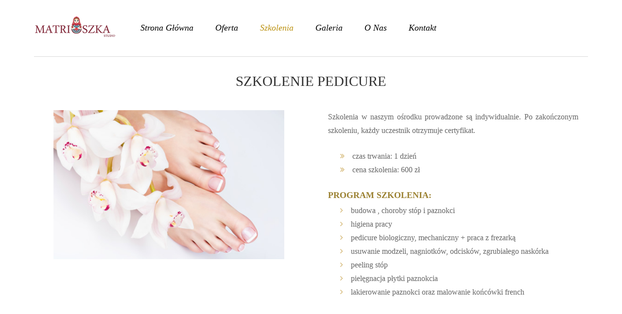

--- FILE ---
content_type: text/html;charset=UTF-8
request_url: https://www.matrioszkastudio.pl/szkolenia-pedicure.html
body_size: 2978
content:
<!doctype html>
<html lang="pl-PL">
<head>
<meta http-equiv="content-type" content="text/html; charset=utf-8" />
<!--[if IE]><meta http-equiv='X-UA-Compatible' content='IE=edge,chrome=1'><![endif]-->
<meta name="viewport" content="width=device-width,initial-scale=1.0,maximum-scale=1">
<meta name="keywords" content="pedicure, szkolenie, kurs, salon kosmetyczny rybnik, szkolenie stylizacji paznokci, kurs stylizacji paznokci, szkolenie przedłużania paznokci, kurs przedłużania paznokci" />
<meta name="description" content="Prowadzimy szkolenia w dziedzinie stylizacji paznokci - pedicure. Oferujemy również szkolenia z pedicure, manicure jak i przedłużania rzęs i włosów.">
<title>Szkolenia - stylizacja paznokci, pedicure - Rybnik - salon kosmetyczny Matrioszka Studio</title>
<link href="css/bootstrap.min.css" rel="stylesheet">
<link href="css/typography.css" rel="stylesheet">
<link href="css/shortcodes.css" rel="stylesheet">
<link href="style.css" rel="stylesheet">
<link href="css/widget.css" rel="stylesheet">
<link href="js/dl-menu/component.css" rel="stylesheet">
<link href="svg/style.css" rel="stylesheet">
<link href="css/font-awesome.min.css" rel="stylesheet">
<link href="css/jquery.bxslider.css" rel="stylesheet">
<link href="css/prettyPhoto.css" rel="stylesheet">
<link href="css/color.css" rel="stylesheet">
<link href="css/responsive.css" rel="stylesheet">
</head>
<body><div class="kf_wrapper">
<header>
  <div class="container">
        <div class="kf-logo-bar">
            <div class="kf-logo"> <a href="/"><img src="extra-images/logo.png" alt="Matrioszka Studio - logo" class="img-responsive"/></a> </div>
            <div class="kf-nav-outr-wrap">
                <div class="kf_menu">
          <ul>
            <li><a href="/">strona główna</a> </li>
            <li><a href="oferta.html">oferta</a>
              <ul>
                <li><a href="zabiegi-kosmetyczne.html">zabiegi kosmetyczne</a></li>
                <li><a href="pielegnacja-dloni-i-stop.html">pielęgnacja dłoni i stóp</a></li>
                <li><a href="przedluzanie-rzes.html">przedłużanie rzęs</a></li>
                <li><a href="zabiegi-uzupelniajace.html">zabiegi uzupełniające</a></li>
                <li><a href="makijaz-permanentny.html">makijaż permanentny</a></li>
              </ul>
            </li>
            <li><a href="szkolenia-kursy-stylizacja-paznokci.html">szkolenia</a>
            <ul>
                  
                  <li><a href="szkolenia-stylizacja-paznokci-metoda-zelowa.html">METODA ŻELOWA</a></li>
                  <li><a href="szkolenia-manicure-hybrydowy.html">MANICURE HYBRYDOWY</a></li>
                  <li><a href="szkolenia-pedicure.html">PEDICURE</a></li>
                  <li><a href="szkolenia-mix-zdobien.html">MIX ZDOBIEŃ SALONOWYCH</a></li>
                  <li><a href="szkolenia-doszkolenia.html">DOSZKOLENIE</a></li>
            </ul>
            </li>
            <li><a href="galeria.html">galeria</a></li>
            <li><a href="o-nas.html">o nas</a> </li>
            <li><a href="kontakt.html">kontakt</a></li>
          </ul>
        </div>
        <div class="kf-social-1">
          <ul>
            <li><a data-toggle="tooltip" data-placement="bottom" title="facebook" href="https://pl-pl.facebook.com/Matrioszka-Studio-676024562595370/" target="_blank"><img src="/images/fb.png" class="img-responsive" alt="fb" /></a></li>
            <li><a data-toggle="tooltip" data-placement="bottom" title="instagram" href="https://www.instagram.com/matrioszka_rybnik/" target="_blank"><img src="/images/instagram.png" class="img-responsive" alt="instagram" /></a></li>
            <li><a data-toggle="tooltip" data-placement="bottom" title="booksy" href="https://booksy.com/pl-pl/156192_matrioszka-studio_salon-kosmetyczny_12846_rybnik" target="_blank"><img src="/images/booksy.png" class="img-responsive" alt="booksy" /></a></li>
          </ul>
        </div>
      </div>
                              <div id="kode-responsive-navigation" class="dl-menuwrapper">
        <button class="dl-trigger">Menu</button>
        <ul class="dl-menu">
          <li class="active"><a href="/">strona główna</a> </li>
          <li class="menu-item kode-parent-menu"><a href="oferta.html">oferta</a>
            <ul class="dl-submenu">
              <li><a href="zabiegi-kosmetyczne.html">zabiegi kosmetyczne</a></li>
              <li><a href="pielegnacja-dloni-i-stop.html">pielęgnacja dłoni i stóp</a></li>
              <li><a href="przedluzanie-rzes.html">przedłużanie rzęs</a></li>
              <li><a href="zabiegi-uzupelniajace.html">zabiegi uzupełniające</a></li>
              <li><a href="makijaz-permanentny.html">makijaż permanentny</a></li>
            </ul>
          </li>
          <li class="menu-item kode-parent-menu"><a href="szkolenia-kursy-stylizacja-paznokci.html">szkolenia</a>
            <ul class="dl-submenu">
                  <li><a href="szkolenia-stylizacja-paznokci-metoda-zelowa.html">metoda żelowa</a></li>
                  <li><a href="szkolenia-manicure-hybrydowy.html">manicure hybrydowy</a></li>
                  <li><a href="szkolenia-pedicure.html">pedicure</a></li>
                  <li><a href="szkolenia-mix-zdobien.html">mix zdobień salonowych</a></li>
                  <li><a href="szkolenia-doszkolenia.html">doszkolenie</a></li>
            </ul>
            </li>
          <li class="menu-item"><a href="galeria.html">galeria</a></li>
          <li><a href="o-nas.html">o nas</a> </li>
          <li><a href="kontakt.html">Kontakt</a></li>
        </ul>
      </div>
                      </div>
      </div>
</header>


<div class="kf_content_wrap">
  <div>
    <div class="container">
     <div class="row">
        <div class="col-md-12 col-sm-12">
          <div class="bloglisting-des margin-bottom0">
            <div class="text">
              <h1 class="fs18 text-center">SZKOLENIE PEDICURE</h1>
              </div>
              </div>
              </div>
              </div>
     <div class="row">
        <div class="col-md-6 col-sm-6">
          <div class="bloglisting-des">
            <div class="text">
              <figure><img src="extra-images/szkolenie-pedicure.jpg" alt="szkolenie pedicure" class="noborder paddingl"/></figure>
                          </div>
          </div>
        </div>
        <div class="col-md-6 col-sm-6">
          <div class="bloglisting-des">
            <div class="text">
              <p>Szkolenia w naszym ośrodku prowadzone są indywidualnie. Po zakończonym szkoleniu, każdy uczestnik otrzymuje certyfikat.</p>
              <ul class="formated">
                <li>czas trwania: 1 dzień </li>
                <li>cena szkolenia: 600 zł </li>
              </ul>
              <h2>PROGRAM SZKOLENIA:</h2>
              <ul class="formated2">
                <li>budowa , choroby stóp i paznokci</li>
                <li>higiena pracy</li>
                <li>pedicure biologiczny, mechaniczny + praca z frezarką</li>
                <li>usuwanie modzeli, nagniotków, odcisków, zgrubiałego naskórka</li>
                <li>peeling stóp</li>
                <li>pielęgnacja płytki paznokcia</li>
                <li>lakierowanie paznokci oraz malowanie końcówki french </li>
              </ul>
                          </div>
          </div>
        </div>
      </div>
    </div>
  </div>
</div>
<footer class="kf_footer_bg">
  <div class="container">
    <div class="row">
            <div class="col-md-6">
        <div class="widget">
          <h4>Matrioszka Studio</h4>
          <div class="text">
            <p class="fcgray">Pielęgnacja dłoni i stóp, przedłużanie rzęs, kosmetyka twarzy. Prowadzimy również szkolenia oraz sprzedaż produktów do stylizacji paznokci. </p>
          </div>
          <div class="widget widget-tags">
            <h4>Na skróty</h4>
            <ul>
              <li><a href="zabiegi-kosmetyczne.html">Zabiegi kosmetyczne</a></li>
              <li><a href="pielegnacja-dloni-i-stop.html">Pielęgnacja dłoni i stóp</a></li>
              <li><a href="makijaz-permanentny.html">Makijaż permanentny</a></li>
              <li><a href="mezoterapia-iglowa.html">Mezoterapia igłowa</a></li>
              <li><a href="szkolenia-kursy-stylizacja-paznokci.html">Szkolenia</a></li>
              <li><a href="galeria.html">Galeria</a></li>
            </ul>
          </div>
        </div>
      </div>
                  <div class="col-md-6">
        <div class="widget">
          <h4>Dane teleadresowe</h4>
          <address class="fcgray">
          <ul>
            <li>ul. Kościuszki 58<br>
              44-200 Rybnik, woj. śląskie</li>
            <li>Telefon: +48 518 029 027</li>
            <li><a href="mailto:kontakt@matrioszkastudio.pl" class="fcgray">kontakt@matrioszkastudio.pl</a></li>
            <li><a href="mailto:aleksandramarek.am@gmail.com" class="fcgray">aleksandramarek.am@gmail.com</a></li>
            <li class="padding10">godziny otwarcia:<br />
              poniedziałek - piątek 9:30 - 17:30 oraz na zapisy do godz.20:00 <br />
              sobota - na zapisy </li>
          </ul>
          </address>
        </div>
      </div>
          </div>
        <div class="kf_copyright_wrap">
                        <ul class="kf-footer-social">
        <li><a href="https://pl-pl.facebook.com/Matrioszka-Studio-676024562595370/"><img src="/images/fb.png" class="img-responsive" alt="fb" /></a></li>
        <li><a data-toggle="tooltip" data-placement="bottom" title="instagram" href="https://www.instagram.com/matrioszka_rybnik/" target="_blank"><img src="/images/instagram.png" class="img-responsive" alt="instagram" /></a></li>
         <li><a data-toggle="tooltip" data-placement="bottom" title="booksy" href="https://booksy.com/pl-pl/156192_matrioszka-studio_salon-kosmetyczny_12846_rybnik" target="_blank"><img src="/images/booksy.png" class="img-responsive" alt="booksy" /></a></li>

      </ul>
            <p>&copy; 2017 matrioszkastudio.pl | Odwiedzin: 114491 | <a href="polityka-prywatnosci.html">Polityka prywatności i plików cookies</a> | Tagi:  kurs przedłużania paznokci  rybnik, przedłużanie rzęs rybnik</p>
          </div>
      </div>
</footer>
<div class="go-up"> <a href="" title="do góry strony" ><i class="icon-spa"></i></a> </div>
<script src="js/jquery.js"></script> 
<script src="js/jquery.form.min.js"></script>
<script src="js/bootstrap.min.js"></script>
<script src="js/dl-menu/modernizr.custom.js"></script> 
<script src="js/dl-menu/jquery.dlmenu.js"></script>
<script src="js/jquery.bxslider.min.js"></script>

<script src="https://maps.googleapis.com/maps/api/js?v=3.exp&amp;key=AIzaSyC7lX0SEtfIJwFsS_wc6sAvT5QpX4dLNpw"></script>
<script src="js/jquery.prettyPhoto.js"></script>
<script src="js/jquery.scrollTo.min.js"></script>

<script src="js/jquery.downCount.js"></script>
<script src="js/waypoints-min.js"></script>
<script src="js/isotope.pkgd.min.js"></script>
<script src="js/custom.js"></script> 
<script type="text/javascript">
        $(document).ready(function(){
        $("a[href='szkolenia-kursy-stylizacja-paznokci.html']").addClass("active");$("a[href='szkolenia-pedicure.html']").addClass("active");
	
        });

  (function(i,s,o,g,r,a,m){i['GoogleAnalyticsObject']=r;i[r]=i[r]||function(){
  (i[r].q=i[r].q||[]).push(arguments)},i[r].l=1*new Date();a=s.createElement(o),
  m=s.getElementsByTagName(o)[0];a.async=1;a.src=g;m.parentNode.insertBefore(a,m)
  })(window,document,'script','https://www.google-analytics.com/analytics.js','ga');

  ga('create', 'UA-3088399-48', 'auto');
  ga('send', 'pageview');

</script>
</div>
</body>
</html>

--- FILE ---
content_type: text/css
request_url: https://www.matrioszkastudio.pl/css/typography.css
body_size: 1041
content:
@import url(https://fonts.googleapis.com/css?family=Roboto:400,400italic,500,300italic,500italic);@import url(https://fonts.googleapis.com/css?family=Lato:400,400italic,700);@font-face{font-family:'Minion';src:url('../minion/MinionPro-SemiboldIt.ttf') format('truetype'),
src:url('../minion/MinionPro-Semibold.ttf') format('truetype'),
src:url('../minion/MinionPro-Regular.ttf') format('truetype'),
src:url('../minion/MinionPro-MediumIt.ttf') format('truetype'),
src:url('../minion/MinionPro-Medium.ttf') format('truetype'),
src:url('../minion/MinionPro-It.ttf') format('truetype'),
src:url('../minion/MinionPro-BoldIt.ttf') format('truetype'),
src:url('../minion/MinionPro-BoldCnIt.ttf') format('truetype'),
src:url('../minion/MinionPro-BoldCn.ttf') format('truetype'),
src:url('../minion/MinionPro-Bold.ttf') format('truetype');font-weight:normal;font-style:normal;}
*{box-sizing:border-box;-moz-box-sizing:border-box;-webkit-box-sizing:border-box;-o-box-sizing:border-box;-ms-box-sizing:border-box;}
body{color:#666666;font-family:'Lato', sans-serif;font-size:16px;font-weight:normal;background-color:#ffffff;line-height:28px;}
h1, h2, h3, h4, h5, h6{color:#333333;font-family:'Minion';font-style:normal;font-weight:400;line-height:normal;margin:0px 0px 0px 0px;}
h1{font-size:40px;line-height:40px;}
h2{font-size:36px;line-height:36px;}
h3{font-size:30px;line-height:30px;}
h4{font-size:26px;line-height:26px;}
h5{font-size:24px;line-height:24px;}
h6{font-size:18px;line-height:18px;}
h1 a, h2 a, h3 a, h4 a, h5 a, h6 a{color:#333333;font-family:'Minion';}
p a{color:#fff;}
a{color:#333333;text-decoration:none;font-family:'Minion';}
a:hover, a:focus, a:active{outline:none;text-decoration:none;}
ul{margin:0px;padding:0px;}
li{list-style:none;}
ul ul{margin:0px;padding:0px;}
ol{float:none;list-style:decimal;padding-left:15px;}
ol ol{margin-left:20px;}
ol li{list-style:decimal;width:100%;}
.text{float:left;width:100%;}
figure{float:left;width:100%;position:relative;overflow:hidden;}
figure img{float:left;width:100%;}
figure{float:left;width:100%;position:relative;overflow:hidden;}
figure img{margin-left:auto;margin-right:auto;padding:5px;border-bottom:1px dotted #909;border-top:1px dotted #909;}
figure img.noborder{border-bottom:none;border-top:none;}
.fillterable-des figure img{margin-left:auto;margin-right:auto;padding:5px;border-bottom:none;border-top:none;}
img{max-width:100%;}
.clear{clear:both;font-size:0;line-height:0;}
strong{color:#3d3d3d;}
iframe{border:none;float:left;width:100%;}
select{border:1px solid #d2d2d2;color:#3d3d3d;cursor:pointer;display:inline-block;font-size:14px;font-weight:300;height:40px;padding:8px 12px;width:100%;font-family:'Minion';}
label{color:#3d3d3d;display:block;font-weight:400;margin-bottom:10px;font-family:'Minion';}
button{border:none;}
textarea, input[type="text"], input[type="password"], input[type="datetime"], input[type="datetime-local"], input[type="date"], input[type="month"], input[type="time"], input[type="week"], input[type="number"], input[type="email"], input[type="url"], input[type="search"], input[type="tel"], input[type="color"], .uneditable-input{-moz-box-sizing:border-box;-webkit-box-sizing:border-box;box-sizing:border-box;border:2px solid #ffffff;display:inline-block;font-size:16px;font-weight:normal;line-height:16px;outline:none;vertical-align:middle;font-family:'Minion';float:left;}
form p{float:left;position:relative;width:100%;}
form p span i{color:#474747;left:16px;position:absolute;top:13px;}
table{background-color:transparent;max-width:100%;width:100%;}
th{text-align:left;}
table > thead > tr > th, table > tbody > tr > th, table > tfoot > tr > th, table > thead > tr > td, table > tbody > tr > td, table > tfoot > tr > td{border-top:1px solid #dddddd;border:1px solid #dddddd;line-height:2.5;padding-left:7px;vertical-align:top;}
table thead tr th{border-top:1px solid #d2d2d2;}
.table > caption + thead > tr:first-child > th, .table > colgroup + thead > tr:first-child > th, .table > thead:first-child > tr:first-child > th, .table > caption + thead > tr:first-child > td, .table > colgroup + thead > tr:first-child > td, .table > thead:first-child > tr:first-child > td{border-top:1px solid #d2d2d2;}
table > thead > tr > th{border-bottom:2px solid #d2d2d2;vertical-align:bottom;}
table > caption + thead > tr:first-child > th, table > colgroup + thead > tr:first-child > th, table > thead:first-child > tr:first-child > th, table > caption + thead > tr:first-child > td, table > colgroup + thead > tr:first-child > td, table > thead:first-child > tr:first-child > td{border-bottom:0;}
table > tbody + tbody{border-top:2px solid #d2d2d2;}
.table > thead > tr > th, .table > tbody > tr > th, .table > tfoot > tr > th, .table > thead > tr > td, .table > tbody > tr > td, .table > tfoot > tr > td{padding:12px 16px;}
p ins{color:#999;}
dl dd{margin-left:20px;}
address{font-style:italic;}

--- FILE ---
content_type: text/css
request_url: https://www.matrioszkastudio.pl/css/shortcodes.css
body_size: 1335
content:
.kode-shortcode-hdg{float:left;width:100%;margin:0px 0 30px 0;line-height:16px;}
.kode-shortcode-hdg h3{position:relative;display:inline-block;text-transform:uppercase;font-weight:bold;padding:0 0 20px 0;line-height:16px;color:#333333;}
.kode-shortcode-hdg h3:before{content:"";left:0;bottom:-1px;width:90%;height:1px;background-color:#e1e1e1;position:absolute}
.kf-heading-1{float:left;text-align:center;width:100%;margin-bottom:45px;padding-top:5px;}
.kf-heading-1 span{display:inline-block;font-size:42px;line-height:31px;position:relative;margin-bottom:-3px;}
.kf-heading-1 span .hd-bdr:after{content:"";left:-58px;top:50%;margin-top:1px;height:1px;background:#d2d2d2;width:48px;position:absolute;}
.kf-heading-1 span .hd-bdr:before{content:"";left:-68px;top:50%;margin-top:-3px;height:1px;background:#d2d2d2;width:58px;position:absolute;}
.kf-heading-1 span .hd-bdl:after{content:"";right:-58px;top:50%;margin-top:1px;height:1px;background:#d2d2d2;width:48px;position:absolute;}
.kf-heading-1 span .hd-bdl:before{content:"";right:-68px;top:50%;margin-top:-3px;height:1px;background:#d2d2d2;width:58px;position:absolute;}
.kf-heading-1 h2{display:block;color:#333333;line-height:31px;}
.heading-2{float:left;width:100%;text-align:left;margin-bottom:40px;}
.heading-2 h2{text-transform:capitalize;line-height:36px;padding-bottom:9px;display:block;}
.heading-2 h3{line-height:23px;padding-bottom:18px;}
.sidebar-heading{float:left;width:100%;padding-bottom:5px;margin-bottom:40px;}
.sidebar-heading h3{text-transform:capitalize;line-height:22px;}
.kf-social-1{display:inline-block;}
.kf-social-1 li{float:left;margin-right:20px;}
.kf-social-1 li:last-child{margin:0;}
.kf-social-1 li a{font-size:18px;line-height:18px;color:#000;}
.social-2{float:left;text-align:center;width:100%;}
.social-2 li{display:inline-block;margin-right:7px;}
.social-2 li:last-child{margin:0;}
.social-2 li a{width:42px;height:42px;border-radius:100%;line-height:44px;text-align:center;font-size:16px;color:#666;background:#ebebeb;display:block;}
.social-2 li a:hover{color:#fff;}
.btn-1{display:inline-block;padding:18px 40px 16px;border:1px solid #fff;font-size:20px;line-height:20px;color:#fff;background:rgba(255, 255, 255, 0.20);}
.btn-1:hover{color:#fff;}
.btn-2{color:#333;font-size:16px;line-height:16px;padding:13px 25px 13px;text-transform:uppercase;background-color:#fff;border:1px solid;display:inline-block;}
.btn-2:hover{color:#fff !important;}
.kf-pagination{float:left;width:100%;}
.kf-pagination .pagination{margin-top:0;margin-bottom:22px;}
.kf-pagination .pagination > li:last-child > a,
.kf-pagination .pagination > li:first-child > a,.kf-pagination .pagination > li:first-child > span{border-radius:0;}
.kf-pagination .pagination > li{margin-right:3px;display:inline-block;}
.kf-pagination .pagination > li:last-child{margin:0;}
.kf-pagination .pagination > li > a{width:35px;height:35px;text-align:center;line-height:35px;padding:0;color:#666666;font-size:16px;border:1px solid #e6e6e6;font-family:'open Sans Pro', sans-serif;}
.kf-pagination .pagination > li.active > a,
.kf-pagination .pagination > li > a:hover{color:#fff;}
.blockquote-1{float:left;width:100%;text-align:center;}
.blockquote-1 h4{display:block;text-transform:capitalize;line-height:26px;margin:-4px 0 27px 0;}
.blockquote-1 h4 span{color:#fff;font-size:16px;font-family:'Minion';font-style:italic;display:inline-block;margin-left:5px;}
.blockquote-1 p{color:#fff;margin:-6px 0 0px 0;padding:0 90px 30px;position:relative;font-size:18px;}
.blockquote-1 p:before{content:"\f10e ";position:absolute;left:33px;top:0;font-size:18px;font-family:FontAwesome;}
.blockquote-1 p:after{content:"\f10d ";position:absolute;right:33px;top:0;font-size:18px;font-family:FontAwesome;}
.border-style-1{position:relative;width:90px;height:2px;background:transparent;display:block;}
.border-style-1:before{content:"";left:0;width:81px;top:0;bottom:0;position:absolute;}
.border-style-1:after{content:"";right:0;width:5px;top:0;bottom:0;position:absolute;background-color:#999999;}
.border-style-2{position:relative;width:58px;height:2px;background:transparent;display:block;margin:auto;}
.border-style-2:before{content:"";left:0;width:51px;top:0;bottom:0;position:absolute;}
.border-style-2:after{content:"";right:0;width:5px;top:0;bottom:0;position:absolute;background-color:#999999;}
.sidebar-border{position:relative;}
.sidebar-border:before{position:absolute;left:0;top:0;bottom:0;background:#c5c5c5;width:3px;height:100%;content:"";z-index:10;}
.kf-counter{float:left;width:100%;position:relative;z-index:9999;}
.kf-counter li{float:left;width:25%;text-align:center;border-right:1px solid #fff;padding:5px 0 7px;position:relative;}
.kf-counter li:last-child{border:none;}
.kf-counter li span{font-size:60px;line-height:60px;color:#fff;font-family:'Minion';position:relative;padding:0 0 7px 0;margin-bottom:12px;display:block;text-align:center;}
.kf-counter li span:before{content:"";left:0;right:0;bottom:0;position:absolute;height:1px;width:70px;margin:0 auto;}
.kf-counter li h6{display:inline-block;font-weight:bold;color:#fff;text-transform:uppercase;}
@-webkit-keyframes toBottomFromTop{0%{opacity:0;}
10%{opacity:0.1;}
20%{opacity:0.2;}
30%{opacity:0.3;}
40%{opacity:0.4;}
50%{opacity:0.5;}
60%{opacity:0.6;}
70%{opacity:0.7;}
80%{opacity:0.8;}
90%{opacity:0.9;}
100%{opacity:1;}
}
@-moz-keyframes toBottomFromTop{0%{opacity:0;}
10%{opacity:0.1;}
20%{opacity:0.2;}
30%{opacity:0.3;}
40%{opacity:0.4;}
50%{opacity:0.5;}
60%{opacity:0.6;}
70%{opacity:0.7;}
80%{opacity:0.8;}
90%{opacity:0.9;}
100%{opacity:1;}
}
@keyframes toBottomFromTop{0%{opacity:0;}
10%{opacity:0.1;}
20%{opacity:0.2;}
30%{opacity:0.3;}
40%{opacity:0.4;}
50%{opacity:0.5;}
60%{opacity:0.6;}
70%{opacity:0.7;}
80%{opacity:0.8;}
90%{opacity:0.9;}
100%{opacity:1;}
}
@-webkit-keyframes toRightFromLeft{0%{opacity:0;}
49%{-webkit-transform:translate(100%);opacity:0;}
50%{opacity:0;-webkit-transform:translate(-100%);}
51%{opacity:1;}
}
@-moz-keyframes toRightFromLeft{0%{opacity:0;}
49%{-moz-transform:translate(100%);opacity:0;}
50%{opacity:0;-moz-transform:translate(-100%);}
51%{opacity:1;}
}
@keyframes toRightFromLeft{0%{opacity:0;}
49%{transform:translate(100%);opacity:0;}
50%{opacity:0;transform:translate(-100%);}
51%{opacity:1;}
}
@keyframes bounceY{0%{transform:translateY(-205px);}
40%{transform:translateY(-100px);}
65%{transform:translateY(-52px);}
82%{transform:translateY(-25px);}
92%{transform:translateY(-12px);}
55%, 75%, 87%, 97%, 100%{transform:translateY(0px);}
}
@-moz-keyframes bounceY{0%{-moz-transform:translateY(-205px);}
40%{-moz-transform:translateY(-100px);}
65%{-moz-transform:translateY(-52px);}
82%{-moz-transform:translateY(-25px);}
92%{-moz-transform:translateY(-12px);}
55%, 75%, 87%, 97%, 100%{-moz-transform:translateY(0px);}
}
@-webkit-keyframes pulse{0%{-webkit-transform:scale(0.8);transform:scale(0.8);}
50%{-webkit-transform:scale(1);transform:scale(1);}
100%{-webkit-transform:scale(0.8);transform:scale(0.8);}
}
@keyframes pulse{0%{-webkit-transform:scale(0.8);transform:scale(0.8);}
50%{-webkit-transform:scale(1);transform:scale(1);}
100%{-webkit-transform:scale(0.8);transform:scale(0.8);}
}
@keyframes opacity{0%{opacity:1;}
50%{opacity:0.5;}
100%{opacity:1;}
}
@-webkit-keyframes bounceY{0%{-webkit-transform:translateY(-205px);}
40%{-webkit-transform:translateY(-100px);}
65%{-webkit-transform:translateY(-52px);}
82%{-webkit-transform:translateY(-25px);}
92%{-webkit-transform:translateY(-12px);}
55%, 75%, 87%, 97%, 100%{-webkit-transform:translateY(0px);}
}

--- FILE ---
content_type: text/css
request_url: https://www.matrioszkastudio.pl/style.css
body_size: 8086
content:
.kf_wrapper,
header,
section,
.kf_content_wrap,
footer{float:left;width:100%;}
section,
.kf_footer_bg{padding:70px 0px 40px;}
.absolute{position:absolute;background:transparent;z-index:10;}
header..absolute{z-index:1000000;}
.kf-logo-bar{float:left;width:100%;background:transparent;padding:30px 0 20px 0;border-bottom:1px solid rgba(0, 0, 0, 0.15)}
.kf-logo{float:left;width:auto;}
.kf-search-1{float:right;width:auto;position:relative;margin:42px 0 0 0;}
.kf-search-1 > input[type="text"]{float:left;height:40px;line-height:normal;width:325px;color:#999999;font-size:16px;font-family:'Roboto', sans-serif;padding:10px 55px 12px 15px;background:rgba(255, 255, 255, 0.1);border:none;}
.kf-search-btn{width:40px;height:100%;line-height:40px;position:absolute;right:0;top:0;bottom:0;font-size:20px;color:#fff;text-align:center;}
.kf-nav-outr-wrap{float:inherit;width:80%;background:transparent;padding-top:18px;position:relative;}
.kf_menu{float:inherit;width:auto;position:relative;left:50px;}
.kf_menu ul li{float:left;margin-right:45px;position:relative;z-index:100;padding-bottom:30px;}
.kf_menu li:last-child{margin-right:0;}
.kf_menu ul li a{display:block;color:#000;text-transform:capitalize;font-weight:400;font-style:italic;font-size:18px;line-height:18px;z-index:110;position:relative;}
.kf_menu ul li a.active{color:#BB9111;font-style:italic}
.kf_menu ul ul li{padding:0px;}
.kf_menu ul ul li a.active{color:#FF9;font-style:italic}
.kf_menu ul ul{top:100%;left:50%;border:1px solid rgba(255, 255, 255, 0.7);margin-left:-20px;width:240px;top:100%;position:absolute;z-index:0;display:none;}
.kf_menu ul li:hover > ul{display:block;}
.kf_menu ul ul::before{content:"";display:block;font-family:"FontAwesome";font-size:28px;height:20px;left:0;line-height:20px;padding-top:4px;position:absolute;text-align:left;top:-20px;width:100%;z-index:5;}
.kf_menu ul ul li{display:block;position:relative;text-align:left;margin:0;width:100%;}
.kf_menu ul ul li a{background:rgba(0, 0, 0, 0) none repeat scroll 0 0;color:#ffffff;display:block;font-size:14px;font-weight:400;line-height:24px;padding:6px 10px;text-transform:lowercase;transition:all 300ms ease 0s;-webkit-transition:all 300ms ease 0s;-moz-transition:all 300ms ease 0s;-ms-transition:all 300ms ease 0s;-o-transition:all 300ms ease 0s;width:100%;}
.kf_menu ul ul li.sub a{background:rgba(0, 0, 0, 0) none repeat scroll 0 0;color:#ffffff;display:block;font-size:14px;font-weight:400;line-height:18px;padding:3px 5px;text-transform:lowercase;transition:all 300ms ease 0s;-webkit-transition:all 300ms ease 0s;-moz-transition:all 300ms ease 0s;-ms-transition:all 300ms ease 0s;-o-transition:all 300ms ease 0s;width:100%;padding-left:20px;}
.kf_menu ul ul li:hover a{background:rgba(255, 255, 255, 0.2) none repeat scroll 0 0;color:#fff;}
.dl-menuwrapper{display:none;}
.dl-menuwrapper .dl-menu{right:0;top:60px;}
.kf-nav-outr-wrap .dl-menu.dl-menuopen li a{text-transform:capitalize;}
.kf-nav-outr-wrap .dl-menu.dl-menuopen li a:hover{background:rgba(255, 255, 255, 0.2)!important;color:#fff;}
.kf-nav-outr-wrap .kf-social-1{float:right;width:auto;color:#000;position:relative;top:-10px;}
.kode-home-banner{float:left;width:100%;overflow:hidden;}
.kode-home-banner li:before{content:"";left:0;right:0;top:0;bottom:0;position:absolute;background:#FFF;opacity:0.05;}
.kode-home-banner .bx-wrapper{float:left;width:100%;}
.kode-home-banner .bx-wrapper .bx-viewport{background:#FFF;border:none;box-shadow:none;left:0px;}
.kode-home-banner .bx-wrapper .bx-controls-direction a{height:72px;margin-top:-16px;outline:0 none;position:absolute;text-indent:0px;top:50%;width:72px;font-size:0;z-index:9999;background-image:none;background:rgba(0, 0, 0, 0.65);text-align:center;}
.kode-home-banner .bx-wrapper .bx-prev:before{position:absolute;left:0;right:0;top:0;bottom:0;line-height:72px;color:#fff;font-size:36px;content:"\f104 ";font-family:FontAwesome;text-align:center;}
.bx-wrapper .bx-next:before{position:absolute;left:0;right:0;top:0;bottom:0;line-height:72px;color:#fff;font-size:36px;content:"\f105";font-family:FontAwesome;text-align:center;}
.kf_caption{position:absolute;top:40%;left:30%;right:0;display:inline-block;margin:-29px auto 0;text-align:center; text-transform:uppercase; padding:20px}
.kf_caption h3{line-height:30px;color:#000;margin-bottom:16px;-webkit-animation-name:toBottomFromTop;animation-name:toBottomFromTop;animation-duration:2.5s;-webkit-animation-duration:2.5s;}
.kf_caption h2{line-height:60px;font-size:60px;margin-bottom:53px;-webkit-animation-name:toBottomFromTop;-webkit-animation-duration:3s;animation-name:toBottomFromTop;animation-duration:3s;}
.kf_caption .btn-1{margin:0 15px; font-size:20px}
.inner-banner{padding:310px 0 145px;text-align:center;background-image:url(extra-images/inner-banner.jpg);background-size:cover;background-repeat:no-repeat;background-origin:center;position:relative;}
.inner-banner:before{content:"";left:0;right:0;top:0;bottom:0;position:absolute;background-color:#000;opacity:0.55;}
.inner-banner h6{color:#fff;font-size:48px;text-transform:capitalize;line-height:48px;padding-bottom:12px;position:relative;}
.inner-banner .border-style-1{margin:auto;}
.inner-banner .border-style-1:after{background:#fff;}
.kf-banner-bar{float:left;width:100%;padding:23px 0 22px;line-height:20px;}
.kf-banner-bar h6{font-size:20px;color:#fff;text-transform:capitalize;margin-top:1px;}
.kf-banner-bar .breadcrumb{background:transparent;border-radius:0px;list-style:none;margin-bottom:0px;padding:0;}
.kf-banner-bar .breadcrumb li{margin-right:15px;position:relative;}
.kf-banner-bar .breadcrumb li:last-child{margin:0;}
.kf-banner-bar .breadcrumb li:before{content:"/";right:-15px;top:0;bottom:0;position:absolute;color:#fff;font-size:20px;}
.kf-banner-bar .breadcrumb li:last-child:before{font-size:0;}
.kf-banner-bar .breadcrumb a{font-size:20px;color:#fff;text-transform:capitalize;display:block;}
.kf-categories-dec{float:left;width:100%;text-align:center;padding:109px 30px 30px;position:relative;margin:70px 0 30px;box-shadow:0 2px 10px 0 rgba(0, 0, 0, 0.20);}
.kf-categories-dec:hover{background:#333333;box-shadow:none;}
.kf-categories-dec::before{background:#333;bottom:25px;content:"";height:1px;left:100%;position:absolute;right:25px;top:-6px;}
.kf-categories-dec:hover:before{left:-6px;}
.kf-categories-dec::after{background:#333;bottom:103%;content:"";left:-6px;position:absolute;top:-6px;width:1px;}
.kf-categories-dec:hover::after{bottom:25px;-webkit-transition-delay:0.4s;-moz-transition-delay:0.4s;-ms-transition-delay:0.4s;-o-transition-delay:0.4s;transition-delay:0.4s;}
.kf-categories-dec span{width:143px;height:143px;border-radius:100%;text-align:center;line-height:143px;color:#fff;font-size:50px;position:absolute;display:inline-block;top:-70px;left:0;right:0;margin:0 auto;}
.kf-categories-dec:hover span{box-shadow:inset 0 0 0 5px #f6c42d;font-size:60px;}
.kf-categories-dec h5{text-transform:capitalize;display:inline-block;margin:0 0 32px 0;}
.kf-categories-dec:hover h5{color:#fff;}
.kf-categories-dec p{margin-bottom:35px;}
.kf-categories-dec:hover p, .kf-categories-dec:hover ul li{color:#fff;}
.kf-categories-dec .border-style-2{margin-bottom:30px;}
.kf-categories-dec .btn-2{padding:14px 40px 15px;}
.kf-categories-dec:hover .btn-2{border-color:#fff;}
.kf-categories-dec2{float:left;width:100%;text-align:center;padding:109px 30px 30px;position:relative;margin:70px 0 30px;box-shadow:0 2px 10px 0 rgba(0, 0, 0, 0.20);}
.kf-categories-dec2:hover{box-shadow:0 1px 5px 0 rgba(0, 0, 0, 0.05);}
.kf-categories-dec2::before{background:#333;bottom:25px;content:"";height:1px;left:100%;position:absolute;right:25px;top:-6px;}
.kf-categories-dec2:hover:before{left:-6px;}
.kf-categories-dec2::after{background:#333;bottom:103%;content:"";left:-6px;position:absolute;top:-6px;width:1px;}
.kf-categories-dec2:hover::after{bottom:25px;-webkit-transition-delay:0.4s;-moz-transition-delay:0.4s;-ms-transition-delay:0.4s;-o-transition-delay:0.4s;transition-delay:0.4s;}
.kf-categories-dec2 span{width:143px;height:143px;border-radius:100%;text-align:center;line-height:143px;color:#fff;font-size:50px;position:absolute;display:inline-block;top:-70px;left:0;right:0;margin:0 auto;}
.kf-categories-dec2:hover span{box-shadow:inset 0 0 0 5px #f6c42d;font-size:60px;}
.kf-categories-dec2 h5{text-transform:capitalize;display:inline-block;margin:0 0 32px 0;}
.kf-categories-dec2 p{margin-bottom:35px;}
.kf-categories-dec2 .border-style-2{margin-bottom:30px;}
.kf-categories-dec2 .btn-2{padding:14px 40px 15px;}
.kf-counterup{float:left;position:relative;width:100%;background-image:url(extra-images/counterup-bg.jpg);background-size:cover;background-repeat:no-repeat;background-origin:center;padding:144px 0;}
.kf-counterup:before{content:"";left:0;right:0;top:0;bottom:0;position:absolute;background-color:#000;opacity:0.75;}
.kf-counterup:after{content:"";left:30px;right:30px;top:30px;bottom:30px;position:absolute;background-color:transparent;border:1px solid #fff;}
.kf-about-spa{float:left;position:relative;width:100%;padding:0 0 0 40px;margin-bottom:30px;}
.kf-about-spa:before{content:"";left:0;right:0;top:40px;bottom:40px;position:absolute;border:5px solid #dedede;}
.kf-about-spa .kf-thumb{float:left;width:40%;background-color:#dedede;outline:2px dashed #fff;outline-offset:-22px;position:relative;}
.kf-about-spa .text-area{float:left;width:60%;padding:70px 30px 66px;position:relative;}
.kf-abou-des{float:left;width:100%;margin-bottom:5px;}
.kf-abou-des span{float:left;width:64px;height:64px;line-height:64px;text-align:center;border-radius:100%;font-size:30px;box-shadow:-4px 5px 5px 0 rgba(0, 0, 0, 0.15);background:#fff;}
.kf-abou-des:hover span{color:#fff;box-shadow:0 4px 5px 0 rgba(0, 0, 0, 0.42);}
.kf-abou-des .text{float:none;overflow:hidden;width:auto;padding:11px 31px 10px 15px;}
.kf-abou-des .text h4{line-height:26px;margin-bottom:8px;}
.kf-abou-des .text p{margin-bottom:0;}
.testimonial-bg{background-image:url(extra-images/testimonial-bg.jpg);position:relative;background-size:cover;background-repeat:no-repeat;background-origin:center;}
.testimonial-bg:before{content:"";left:0;right:0;top:0;bottom:0;position:absolute;opacity:0.75;background-color:#000;}
.testimonial-bg .container{position:relative;}
.testimonial-bg .kf-heading-1 h2{color:#fff;}
.testimonial-bg .bx-wrapper{margin-bottom:71px;}
.testimonial-bg .bx-wrapper .bx-viewport{background:transparent;border:none;box-shadow:none;left:0px;transform:translateZ(0px);}
.testimonial-bg .bx-wrapper .bx-pager, .bx-wrapper .bx-controls-auto{bottom:-11px;}
.testimonial-bg .bx-wrapper .bx-controls-direction a{height:32px;margin-top:6px;font-size:0;outline:0 none;position:absolute;text-indent:0px;top:50%;width:32px;z-index:9999;background-image:none;background:transparent;}
.testimonial-bg .bx-wrapper .bx-pager-item a.bx-pager-link{background:#fff;border-radius:0px;display:block;height:10px;margin:0 15px;font-size:0;text-indent:0px;width:10px;}
.testimonial-bg .bx-wrapper .bx-prev{left:50%;margin-left:-94px;}
.testimonial-bg .bx-wrapper .bx-next{right:50%;margin-right:-94px;}
.testimonial-bg .bx-controls.bx-has-pager.bx-has-controls-direction{float:left;position:relative;width:100%;text-align:center;padding-top:43px;}
.testimonial-bg .bx-wrapper .bx-prev::before{bottom:0;color:#fff;content:"";font-family:FontAwesome;font-size:18px;left:0;line-height:15px;position:absolute;right:0;text-align:center;top:0;}
.testimonial-bg .bx-wrapper .bx-next::before{bottom:0;color:#fff;content:"";font-family:FontAwesome;font-size:18px;left:0;line-height:15px;position:absolute;right:0;text-align:center;top:0;}
.kf-blog-thumb{float:left;width:100%;position:relative;overflow:hidden;margin-bottom:30px;}
.kf-blog-thumb > img{float:left;width:100%;}
.kf-blog-thumb:hover .text{-webkit-transform:translate(0, 50px);-moz-transform:translate(0, 50px);-ms-transform:translate(0, 50px);-o-transform:translate(0, 50px);opacity:0;}
.kf-blog-thumb .text{position:absolute;bottom:0;left:0;right:0;background-color:rgba(0, 0, 0, 0.5);text-align:center;padding:40px 0 34px;z-index:1;}
.kf-blog-thumb .text:before{content:"";left:5px;right:5px;top:5px;bottom:5px;position:absolute;border:1px solid rgba(255, 255, 255, 0.3);z-index:-1;}
.kf-blog-thumb .text h4{line-height:26px;text-transform:capitalize;margin:-5px 0 20px 0;}
.kf-blog-thumb .text h6 a,
.kf-blog-thumb .text h6{font-size:16px;line-height:16px;color:#fff;text-transform:capitalize;margin-bottom:13px;}
.blog-thumb-meta{display:inline-block;}
.blog-thumb-meta li a,
.blog-thumb-meta li{display:inline-block;color:#fff;font-size:16px;font-family:'Minion';}
.blog-thumb-meta li{margin-right:27px;}
.blog-thumb-meta li:last-child{margin:0;}
.blog-thumb-meta li a{margin-left:15px;}
.kf-blog-thumb .text.overlay{top:0;opacity:0;-webkit-transform:translate(0, -50px);-moz-transform:translate(0, -50px);-ms-transform:translate(0, -50px);-o-transform:translate(0, -50px);padding:125px 46px 0;}
.kf-blog-thumb .text.overlay span{display:inline-block;font-size:65px;margin-bottom:23px;}
.kf-blog-thumb .text.overlay h6{margin-bottom:22px;}
.kf-blog-thumb .text.overlay p a{margin-left:13px;}
.kf-blog-thumb .text.overlay p{color:#fff;}
.kf-blog-thumb .text.overlay p a{display:inline-block;font-size:16px;}
.kf-blog-thumb:hover .text.overlay{opacity:1;-webkit-transform:translate(0, 0px);-moz-transform:translate(0, 0px);-ms-transform:translate(0, 0px);-o-transform:translate(0, 0px);}
.kf-blog-thumb:hover .text.overlay .blog-thumb-meta{bottom:34px;display:block;left:0;position:absolute;right:0;opacity:0;}
.kf-blog-thumb:hover .text.overlay .blog-thumb-meta{-webkit-animation-name:toRightFromLeft;animation-name:toRightFromLeft;animation-duration:0.5s;-webkit-animation-duration:0.5s;opacity:1;}
.kf-ms-gallery{float:left;width:100%;padding-top:70px;background:#f7f7f7;}
.kf-ms-gallery #filterable-item-filter-1{float:left;width:100%;text-align:center;margin-bottom:40px;}
.kf-ms-gallery #filterable-item-filter-1 li{display:inline-block;position:relative;}
.kf-ms-gallery #filterable-item-filter-1 li a{display:inline-block;font-size:18px;line-height:18px;color:#333;text-transform:capitalize;position:relative;background:transparent;padding:19px 0 22px;font-family:'Minion';margin:0 30px;outline:none;cursor:pointer;}
.kf-ms-gallery #filterable-item-filter-1 li a.active{outline:none;}
.kf-ms-gallery #filterable-item-filter-1 li:before{content:"";right:-3px;top:50%;bottom:0;height:1px;width:5px;background-color:#333;position:absolute;}
.kf-ms-gallery #filterable-item-filter-1 li a:after{content:"";right:0px;top:0;bottom:0;left:0;border-bottom:1px solid transparent;border-top:1px solid transparent;position:absolute;}
.kf-ms-gallery #filterable-item-filter-1 li:last-child:before{width:0;}
.kf-ms-gallery #filterable-item-holder-1,
.kf-ms-gallery .isotope{float:left;width:100%;}
.kf-ms-gallery #filterable-item-holder-1 [class*="col-md-"]{padding:0;}
.filterable-item{float:left;width:24.98%;}
.fillterable-des figure:before{position:absolute;left:0;right:0;top:0;bottom:0;background:rgba(0, 0, 0, 0.6);content:"";opacity:0;z-index:10;}
.fillterable-des figure:after{position:absolute;left:10px;right:10px;top:10px;bottom:10px;border:1px solid rgba(255, 255, 255, 0.35);content:"";opacity:0;z-index:12;}
.fillterable-des figure img{transition:all 0.4s ease-in-out;-webkit-transition:all 0.4s ease-in-out;-moz-transition:all 0.4s ease-in-out;-o-transition:all 0.4s ease-in-out;-moz-transition:all 0.4s ease-in-out;}
.fillterable-des:hover figure img{-webkit-transform:scale(1.2) rotateZ(-6deg);-moz-transform:scale(1.2) rotateZ(-6deg);-ms-transform:scale(1.2) rotateZ(-6deg);-o-transform:scale(1.2) rotateZ(-6deg);}
.fillterable-des:hover figure:after,
.fillterable-des:hover figure:before{opacity:1;}
.fillterable-des figcaption{position:absolute;top:50%;left:0;right:0;bottom:0;margin-top:-74px;text-align:center;-webkit-transform:translate(0, 50px);-moz-transform:translate(0, 50px);-ms-transform:translate(0, 50px);-o-transform:translate(0, 50px);opacity:0;z-index:20;}
.fillterable-des:hover figcaption{-webkit-transform:translate(0, 0px);-moz-transform:translate(0, 0px);-ms-transform:translate(0, 0px);-o-transform:translate(0, 0px);opacity:1;}
.fillterable-des figcaption a{display:inline-block;width:62px;height:62px;line-height:54px;font-size:20px;color:#fff;position:relative;border-radius:100%;border:6px solid rgba(0, 0, 0, 0.5);margin-bottom:22px;}
.fillterable-des figcaption h5{line-height:24px;color:#fff;text-transform:capitalize;margin-bottom:13px;}
.fillterable-des figcaption h6{line-height:18px;font-style:italic;text-transform:lowercase;}
.shopgallery figure{max-width:250px;}
.shopgallery figure:before{position:absolute;left:0;right:0;top:0;bottom:0;background:rgba(0, 0, 0, 0.6);content:"";opacity:0;z-index:10;}
.shopgallery figure:after{position:absolute;left:10px;right:10px;top:10px;bottom:10px;border:1px solid rgba(255, 255, 255, 0.35);content:"";opacity:0;z-index:12;}
.shopgallery figure img{padding:0;border:1px solid #909;transition:all 0.4s ease-in-out;-webkit-transition:all 0.4s ease-in-out;-moz-transition:all 0.4s ease-in-out;-o-transition:all 0.4s ease-in-out;-moz-transition:all 0.4s ease-in-out;}
.shopgallery:hover figure img{-webkit-transform:scale(1.2) rotateZ(-6deg);-moz-transform:scale(1.2) rotateZ(-6deg);-ms-transform:scale(1.2) rotateZ(-6deg);-o-transform:scale(1.2) rotateZ(-6deg);}
.shopgallery:hover figure:after,
.shopgallery:hover figure:before{opacity:1;}
.shopgallery figcaption{position:absolute;top:50%;left:0;right:0;bottom:0;margin-top:-74px;text-align:center;-webkit-transform:translate(0, 50px);-moz-transform:translate(0, 50px);-ms-transform:translate(0, 50px);-o-transform:translate(0, 50px);opacity:0;z-index:20;}
.shopgallery:hover figcaption{-webkit-transform:translate(0, 0px);-moz-transform:translate(0, 0px);-ms-transform:translate(0, 0px);-o-transform:translate(0, 0px);opacity:1;}
.shopgallery figcaption a{display:inline-block;width:62px;height:62px;line-height:54px;font-size:14px;color:#fff;position:relative;border-radius:100%;border:6px solid rgba(0, 0, 0, 0.5);margin-bottom:12px;margin-top:12px;}
.shopgallery figcaption h5{line-height:24px;color:#fff;margin-bottom:6px;font-size:14px;}
.shopgallery figcaption h6{line-height:18px;font-style:italic;text-transform:lowercase;font-size:12px;}
.kf-mid-bar{float:left;width:100%;padding:45px 0;}
.kf-mid-bar .text{float:left;width:auto;text-align:left;}
.kf-mid-bar .text h3{font-size:32px;line-height:22px;color:#fff;margin-bottom:9px}
.kf-mid-bar .text h6{line-height:22px;color:#fff;text-transform:capitalize;}
.mid-ba-links{float:right;width:auto;padding:3px 0;}
.mid-ba-links .btn-2{background:#fff;border:none;padding:15px 25px 16px;}
.mid-ba-links .margin-right{margin-right:12px;}
.mid-ba-links .margin-right,
.mid-ba-links .btn-2:hover{background-color:#000;color:#fff;}
.kf-team-des{float:left;width:100%;}
.kf-team-des figure:after{border-bottom:3px solid;position:absolute;left:0;right:0;top:0;bottom:0;content:"";z-index:12;}
.kf-team-des:hover figure:after{border:3px solid;}
.kf-team-des figure img{transition:all 0.3s ease-in-out;-webkit-transition:all 0.3s ease-in-out;-moz-transition:all 0.3s ease-in-out;-o-transition:all 0.3s ease-in-out;-moz-transition:all 0.3s ease-in-out;}
.kf-team-des:hover figure img{-webkit-transform:scale(1.2) rotateZ(-6deg);-moz-transform:scale(1.2) rotateZ(-6deg);-ms-transform:scale(1.2) rotateZ(-6deg);-o-transform:scale(1.2) rotateZ(-6deg);opacity:0.75;}
.kf-team-des figure{background:#000;}
.kf-team-des .text{float:left;width:100%;text-align:center;padding:26px 0 30px 0;}
.kf-team-des .text h4{margin-bottom:13px;text-transform:capitalize;}
.kf-team-des .text span{display:inline-block;font-size:16px;text-transform:capitalize;font-family:'Minion';color:#999999;margin-bottom:2px;}
.kf-team-des .text p{margin-bottom:25px;}
.videos-bg{float:left;width:100%;position:relative;background-image:url(extra-images/videos-bg.jpg);background-size:cover;background-repeat:no-repeat;background-origin:bottom;background-attachment:fixed;padding:0;}
.videos-bg:before{content:"";left:0;right:0;top:0;bottom:0;position:absolute;background:#000;opacity:0.5;}
.videos-bg .container{position:relative;}
.videoblock{float:left;width:100%;border:3px solid #fff;height:410px;}
.videos-bg .text{padding:50px 0;text-align:center;}
.videos-bg .text .kf-heading-1{margin-bottom:28px;}
.videos-bg .text .kf-heading-1 h2{color:#fff;}
.videos-bg .text p{color:#fff;margin-bottom:45px;}
.videos-bg .text .btn-2{margin:0 2px;border-color:#fff;padding:14px 25px 15px;}
.kf-price-table{float:left;text-align:center;width:100%;border:1px solid transparent;box-shadow:0 1px 10px 0 rgba(0, 0, 0, 0.2);padding:30px 0;margin-bottom:30px;}
.kf-price-table:hover{box-shadow:none;}
.kf-price-table > span{width:151px;height:151px;display:inline-block;line-height:124px;font-size:50px;color:#989898;border:15px solid #dfe1e0;border-radius:100%;margin-bottom:25px;}
.kf-price-table h3{text-transform:uppercase;margin-bottom:35px;}
.price-table-meta{float:left;width:100%;text-align:center;margin-bottom:15px;padding:0 80px;}
.price-table-meta li{float:left;width:100%;border-top:1px solid #dfe1e0;font-size:16px;line-height:16px;font-family:'Minion';color:#666;padding:18px 0 20px;}
.price{float:left;text-align:center;width:100%;margin-bottom:24px;}
.price > span{display:inline-block;font-size:36px;font-weight:bold;font-family:'Minion';}
.price span sup{font-size:36px;top:0;line-height:29px;font-family:'Minion';font-weight:bold;}
.kf-price-table .btn-1{color:#333;border-color:#dfe1e0;padding:13px 52px 14px;font-family:'Minion';}
.kf-price-table:hover .btn-1{color:#fff;}
.counter-2{background-image:url(extra-images/counter-2.jpg);padding:111px 0;}
.counter-2:after{border:none;}
.counter-2 .kf-counter li{border:none;}
.counter-2 .kf-counter li:before{content:"";right:0;top:50%;bottom:0;height:118px;width:1px;background:#fff;margin-top:-59px;position:absolute;}
.counter-2 .kf-counter li:last-child:before{height:0;}
.counter-2 .kf-counter li span::before{width:0;}
.counter-2 .kf-counter i{font-size:44px;display:block;margin-bottom:22px;}
aside .widget{margin-bottom:60px;}
.search{position:relative;}
.widget.search form input[type="text"]{float:left;width:100%;border:none;background-color:#ececec;height:53px;line-height:normal;font-size:18px;color:#999999;padding:15px 60px 15px 30px;}
.widget.search form input[type="text"]::-moz-placeholder{color:#999999;opacity:1;}
.widget.search form button{background-color:transparent;bottom:0;height:100%;padding:0 20px;position:absolute;right:0;top:0;padding-right:30px;color:#999999;}
.widget-categories ul{float:left;width:100%;}
.widget-categories ul li{float:left;width:100%;margin-bottom:5px;}
.widget-categories ul ul li{margin-bottom:0px;}
.widget-categories ul ul{padding-left:25px;}
.widget-categories ul li:last-child{margin:0;}
.widget-categories ul li.sidebar-border:before{}
.widget-categories ul li a{font-size:16px;line-height:16x;float:left;width:100%;text-align:left;padding:2px 12px 2px;border:none;color:#909;}
.widget-categories ul ul li a{font-size:14px;line-height:14x;float:left;width:100%;text-align:left;padding:2px 12px 2px;border-top:1px solid #e6e6e6;border-left:none;font-weight:normal;color:#000;}
.widget-categories ul ul li:last-child a{border-bottom:1px solid #e6e6e6;}
.widget-categories ul ul li a:before{content:"\f105";font-family:FontAwesome;color:#CFAE63;display:inline-block;margin-right:1em;margin-left:0.3em;}
.widget-categories ul ul li a:hover{padding-left:15px;padding-right:15px;}
.widget-categories ul ul li a span{float:right;color:#333;font-family:'Minion';}
.widget-post ul{float:left;width:100%;}
.widget-post ul li{float:left;width:100%;margin-bottom:30px;}
.widget-post ul li:last-child{margin:0;}
.kf-post{float:left;width:100%;}
.kf-post figure{width:82px;}
.kf-post figcaption{font-size:16px;color:#fff;top:50%;margin-top:-11px;left:0;right:0;text-align:center;position:absolute;opacity:0;z-index:99;}
.kf-post figcaption a{color:#fff;}
.kf-post:hover figcaption{opacity:1;}
.kf-post:hover figure img{opacity:0.25;}
.kf-post .text{float:none;overflow:hidden;width:auto;padding:0 0 0 15px;position:relative;}
.kf-post .text p{margin-bottom:10px;margin-top:-9px;}
.kf-post .text a{font-size:16px;line-height:16px;text-transform:capitalize;display:block;}
aside .widget-instagram.flickr{margin-bottom:50px;}
aside .widget-instagram.flickr ul{margin-left:-10px;}
.widget-instagram.flickr ul li{margin:0 0 10px 10px;}
.widget-tags{margin-bottom:50px;}
.widget-tags ul{float:none;width:100%;margin-left:-10px;}
.widget-tags ul li{float:left;margin-left:10px;margin-bottom:10px;}
.widget-tags ul li a{display:block;color:#999999;font-size:16px;text-transform:capitalize;line-height:16px;padding:6px 15px 9px;border:1px solid #e6e6e6;}
.widget-tags ul li a:hover{box-shadow:0 2px 7px 0 rgba(0, 0, 0, 0.25);}
.blog-3-page{float:left;width:100%;}
.blogdetail-des{float:left;width:100%;}
.blogdetail-meta{float:left;width:100%;padding:27px 0 12px;}
.blogdetail-meta li a,
.blogdetail-meta li{float:left;margin-right:25px;position:relative;font-size:18px;line-height:18px;text-transform:capitalize;font-family:"Minion";}
.blogdetail-meta li:before{position:absolute;content:"/";right:-12px;font-size:18px;}
.blogdetail-meta li:last-child:before{font-size:0;}
.blogdetail-meta li a{margin:0;}
.blogdetail-des .text h3{margin:0 0 23px 0;}
.blogdetail-des .text h3 a{text-transform:capitalize;}
.blogdetail-des .text > p{margin-bottom:25px;}
.blog-des2{float:left;width:100%;margin-bottom:20px;}
.blog-des2 figure{width:280px;height:255px;margin-right:30px;}
.blog-des2 .text{float:none;overflow:hidden;width:auto;}
.blog-des2 .text p{margin:-8px 0 13px 0;}
.blog-des2 .text p:last-child{margin:0;}
.blogdetail-des .blog-tag{float:left;width:100%;font-size:16px;text-transform:uppercase;color:#333333;font-family:'Minion';padding:11px 15px 16px;background:#f4f4f4;box-shadow:0px 1px 5px -2px rgba(0, 0, 0, 0.65);margin-bottom:30px;}
.blogdetail-des .blog-tag i{margin-right:10px;color:#666;}
.blogdetail-des .blog-tag a{text-transform:capitalize;color:#666;margin:0 10px;}
.blog-social{float:left;width:100%;margin-bottom:30px;}
.blog-social li{float:left;width:16%;margin-right:6px;text-align:center;}
.blog-social li:last-child{margin:0;}
.blog-social li a{display:block;font-size:16px;color:#fff;text-align:center;text-transform:capitalize;padding:30px 0 22px;}
.blog-social li a:hover{box-shadow:0px 5px 10px 0 rgba(0, 0, 0, 0.3);-webkit-box-shadow:0px 5px 10px 0 rgba(0, 0, 0, 0.3);-moz-box-shadow:0px 5px 10px 0 rgba(0, 0, 0, 0.3);}
.blog-social li a i{display:block;font-size:24px;}
.blog-social li a b{display:block;margin-bottom:-7px;}
.facebook{background:#38599e!important;}
.twitter{background:#45b0e4!important;}
.youtube{background:#cd181f!important;}
.vimeo{background:#44bbff!important;}
.google{background:#f84e3f!important;}
.author-wrap{float:left;width:100%;background:#333333;padding:40px;margin-bottom:70px;}
.author-wrap figure{width:117px;border-radius:100%;margin-right:30px;}
.author-wrap .text{overflow:hidden;float:none;width:auto;}
.author-wrap .text p{margin:0 0 3px 0;color:#969696;}
.author-heading{float:left;width:100%;margin-bottom:14px;padding-top:8px;}
.author-heading h4{float:left;line-height:24px;}
.author-heading h4 a{line-height:24px;display:inline-block;color:#fff;}
.author-heading h4 span{font-size:18px;font-family:'Minion';line-height:18px;margin-left:10px;}
.author-heading .kf-social-1{float:right;}
.author-heading .kf-social-1 a{color:#a7a7a7;}
.related-post{float:left;width:100%;margin-bottom:70px;}
.related-post .blogdetail-des{box-shadow:0 1px 4px 0 rgba(0, 0, 0, 0.15);}
.related-post .blogdetail-des .text{padding-left:15px;padding-right:15px;}
.related-post .blogdetail-des .text h3{font-size:24px;line-height:19px;}
.related-post .blogdetail-des .text > a{float:left;text-transform:uppercase;font-size:16px;line-height:13px;color:#999999;margin-bottom:30px;}
.comment-section{float:left;width:100%;margin-bottom:20px;}
.comment-wrap{float:left;width:100%;}
.comment-wrap li{float:left;width:100%;}
.comment-dec{float:left;width:100%;margin-bottom:45px;}
.comment-dec figure{width:108px;border-radius:100%;border:1px solid #e6e6e6;margin-right:20px;}
.comment-dec figure img{border-radius:100%;}
.comment-dec figure:before{content:"";left:0;right:0;top:0;bottom:0;border:6px solid #fff;position:absolute;border-radius:100%;}
.comment-dec .text{float:none;overflow:hidden;width:auto;}
.comment-heding{float:left;width:100%;margin-bottom:20px;}
.comment-heding h6{margin-bottom:9px;}
.comment-heding h6 a{float:left;font-size:20px;line-height:16px;text-transform:capitalize;position:relative;padding-right:15px;}
.comment-heding h6 a:before{content:"/";right:0;top:0;bottom:0;position:absolute;font-size:20px;color:#333;}
.comment-heding h6 i{font-size:18px;line-height:18px;margin-top:-1px;}
.comment-heding > span{float:left;font-size:16px;line-height:16px;color:#999999;font-family:'Minion';}
.comment-heding > a{font-size:16px;line-height:16px;color:#999;float:right;}
.comment-dec .text p{float:left;margin-bottom:0;}
.second-comment{padding-left:100px;float:left;width:100%;}
.comment-form{float:left;width:100%;}
.comment-form .contact-form button{padding:16px 18px 15px;text-transform:uppercase;float:left;}
.bloglisting-des{float:left;margin-bottom:30px;width:100%;}
.bloglisting-des .text{padding:30px 20px 10px 20px;position:relative;text-align:justify;font-family:'Minion'}
.bloglisting-des .padding{padding:10px 10px 10px 10px;}
.bloglisting-des .text .date{position:absolute;left:0;top:30px;}
.bloglisting-des .text h4{line-height:18px;margin-bottom:27px;}
.bloglisting-des .text h1{margin-top:40px;}
.bloglisting-des .text h2{margin-top:20px;font-size:18px;font-weight:bold;color:#9B8131}
.bloglisting-des .text h2 span{font-size:12px;font-weight:normal}
.bloglisting-des .text h3{font-size:14px;font-weight:bold;}
.bloglisting-des .text h3:before{content:"\f105";font-family:FontAwesome;color:#CFAE63;display:inline-block;margin-right:1em;margin-left:0.3em;}
.bloglisting-des .text h1:nth-child(1){margin-top:0px;}
.bloglisting-des .text p{margin:0 0 16px 0;}
.bloglisting-des .text:last-child p{margin-bottom:25px;}
.date{width:70px;height:70px;text-align:center;border:2px solid;font-family:'Minion';text-transform:uppercase;font-size:14px;padding:4px 0 0 0;color:#333333;}
.date b{font-size:36px;color:#333333;display:block;line-height:36px;margin-bottom:-4px;}
.blog-meta{float:left;width:100%;padding-left:15px;padding-bottom:3px;margin-bottom:40px;}
.blog-meta:before{background-color:#333;}
.blog-meta li{float:left;margin-right:30px;font-size:16px;color:#333;line-height:16px;}
.nofloat li{float:none;margin-bottom:10px;}
.blog-meta li:last-child{margin:0;}
.blog-meta li i{color:#333;margin-right:8px;}
.blog-meta li a{margin-left:5px;display:inline-block;font-size:16px;line-height:16px;text-transform:capitalize;}
.blog-tag a{display:inline-block;margin-left:5px;position:relative;color:#666666;padding-right:3px;}
.blog-tag a:before{content:",";right:-2px;bottom:0;position:absolute;font-size:20px;color:#666666;}
.blog-tag a:last-child:before{font-size:0;}
.bloglisting-des .text .btn-2{border-color:#999999;color:#333333;padding:15px 15px 14px;}
.bloglisting-des .text .btn-2:hover{color:#fff;}
.bloglisting-des .bx-wrapper .bx-controls-direction a{height:48px;margin-top:-16px;outline:0 none;position:absolute;text-indent:0px;top:50%;width:48px;font-size:0;z-index:9999;background-image:none;background:rgba(255, 255, 255, 0.10);text-align:center;}
.bloglisting-des .bx-wrapper .bx-viewport{background:transparent;border:none;box-shadow:none;left:0px;transform:translateZ(0px);}
.bloglisting-des .bx-wrapper .bx-prev:before{position:absolute;left:0;right:0;top:0;bottom:0;line-height:48px;color:#fff;font-size:16px;content:"\f104 ";font-family:FontAwesome;text-align:center;}
.bloglisting-des .bx-next:before{position:absolute;left:0;right:0;top:0;bottom:0;line-height:48px;color:#fff;font-size:16px;content:"\f105";font-family:FontAwesome;text-align:center;}
.blog-thumb{float:left;width:100%;margin-bottom:30px;}
.blog-thumb figure{padding:20px 20px 0 0;}
.blog-thumb figure img{position:relative;background:#000;}
.blog-thumb figure img:before{content:"";left:0;right:0;top:0;bottom:0;position:absolute;background:#000;opacity:0.5;}
.blog-thumb figure:before{position:absolute;right:0;top:0;bottom:20px;left:20px;border:2px solid #e6e6e6;content:"";}
.blog-thumb .text{position:relative;padding:15px 0 14px 0;text-align:left;}
.blog-thumb .text > a{position:absolute;right:0;width:70px;height:70px;font-size:20px;color:#fff;line-height:70px;top:-35px;text-align:center;}
.blog-thumb .text > a:hover{background:#000;}
.blog-thumb .text h5{margin-bottom:10px;}
.blog-thumb .text h5 a{font-size:20px;text-transform:capitalize;display:inline-block;padding:0 40px 0 0;}
.blog-thumb .text p{margin-bottom:16px;}
.blog-thumb .text em{font-size:16px;line-height:16px;text-transform:capitalize;font-family:'Minion';}
.kf-gallery-wrap{float:left;width:100%;}
.kf-gallery-thumb{float:left;margin-bottom:30px;}
.kf-gallery-thumb figure:before{content:"";top:10px;bottom:10px;left:10px;right:10px;position:absolute;background:#000;opacity:0;}
.kf-gallery-thumb:hover figure:before{opacity:0.75;}
.kf-gallery-thumb figure figcaption{position:absolute;top:50%;left:0;right:0;text-align:center;margin-top:-8px;-webkit-transform:translate(0, 50px);-moz-transform:translate(0, 50px);-ms-transform:translate(0, 50px);-o-transform:translate(0, 50px);opacity:0;}
.kf-gallery-thumb:hover figure figcaption{-webkit-transform:translate(0, 0px);-moz-transform:translate(0, 0px);-ms-transform:translate(0, 0px);-o-transform:translate(0, 0px);opacity:1;}
.kf-gallery-thumb figure figcaption a{display:inline-block;font-size:26px;color:#fff;}
.kf-gallery-wrap .kf-pagination{text-align:center;padding-top:20px;}
.blog-sidebar{padding:70px 0 40px;float:left;width:100%;}
.kf-masonary-wrap{float:left;width:100%;}
.kf-masonary-wrap #filterable-item-filter-1{float:left;width:100%;margin-bottom:50px;padding:0 15px;}
.kf-masonary-wrap #filterable-item-filter-1 li{display:inline-block;}
.kf-masonary-wrap #filterable-item-filter-1 li a{background:transparent;border:none;text-transform:uppercase;font-size:20px;line-height:13px;color:#999;float:left;margin-right:20px;font-family:'Minion';text-align:left;padding:0;cursor:pointer;}
.kf-masonary-wrap #filterable-item-filter-1 li a .border-style-1{width:36px;margin-top:10px;opacity:0;}
.kf-masonary-wrap #filterable-item-filter-1 li a .border-style-1::before{width:29px;}
.kf-masonary-wrap #filterable-item-filter-1 li a.active,
.kf-masonary-wrap #filterable-item-filter-1 li a:hover{color:#333;}
.kf-masonary-wrap #filterable-item-filter-1 li a:hover .border-style-1,
.kf-masonary-wrap #filterable-item-filter-1 li a.active .border-style-1{opacity:1;}
.kf-masonary-wrap #filterable-item-holder-1{float:left;width:100%;margin-bottom:20px;}
.kf-masonary-wrap figure{background:#000;margin-bottom:30px;}
.kf-masonary-wrap figure:hover img{opacity:0.45;}
.kf-masonary-wrap figure:before{content:"";top:20px;bottom:20px;right:50px;left:50px;border-width:1px 0;border-style:solid;position:absolute;-webkit-transform:scale(0);-moz-transform:scale(0);-ms-transform:scale(0);-o-transform:scale(0);}
.kf-masonary-wrap figure:after{content:"";top:40px;bottom:40px;right:30px;left:30px;border-width:0 1px;border-style:solid;position:absolute;-webkit-transform:scale(0);-moz-transform:scale(0);-ms-transform:scale(0);-o-transform:scale(0);}
.kf-masonary-wrap figure:hover:after,
.kf-masonary-wrap figure:hover:before{-webkit-transform:scale(1);-moz-transform:scale(1);-ms-transform:scale(1);-o-transform:scale(1);}
.kf-masonary-wrap figcaption{top:50%;left:0;right:0;margin:-78px auto 0;text-align:center;position:absolute;-webkit-transform:translate(0, 50px);-moz-transform:translate(0, 50px);-ms-transform:translate(0, 50px);-o-transform:translate(0, 50px);opacity:0;z-index:10;}
.kf-masonary-wrap figure:hover figcaption{-webkit-transform:translate(0, 0px);-moz-transform:translate(0, 0px);-ms-transform:translate(0, 0px);-o-transform:translate(0, 0px);opacity:1;}
.kf-masonary-meta{display:inline-block;margin-bottom:14px;}
.kf-masonary-meta a{font-size:18px;line-height:18px;color:#fff;text-transform:capitalize;position:relative;margin:0 3px;}
.kf-masonary-meta a:before{content:",";right:-5px;bottom:0;font-size:18px;color:#fff;position:absolute;}
.kf-masonary-wrap figcaption h2{text-transform:uppercase;font-weight:bold;margin-bottom:25px;}
.kf-masonary-wrap .col-md-3 figcaption h2{font-size:30px;}
.kf-masonary-wrap figcaption > a{display:inline-block;width:53px;height:53px;line-height:53px;color:#fff;border:1px solid #fff;border-radius:100%;margin:0 3px;font-size:16px;}
.kf-masonary-wrap .kf-pagination{text-align:center;}
.kf-masonary-wrap .kf-pagination .pagination{margin-bottom:22px;}
.masonary3 figure{margin-bottom:20px;}
.masonary3 figure:hover::after,
.masonary3 figure:hover::before{display:none;}
.masonary3 figure:hover img{opacity:1;}
.masonary3 figcaption{left:20px;right:20px;background:rgba(0, 0, 0, 0.65);padding:51px 0 44px;margin-top:-111px;}
.masonary3 figcaption:before{position:absolute;content:"";left:10px;right:10px;top:10px;bottom:10px;border:1px solid #fff;}
.masonary3 figcaption h2{margin:0;position:relative;}
.masonary3 figcaption a{border:none;border-radius:0;font-size:16px;margin:0;height:50px;position:relative;}
.masonary3 figcaption a:hover{background:transparent!important;}
.masonary3 .kf-pagination{padding-top:30px;}
.kf-contact-wrap{float:left;width:100%;}
.contact-form .heading-2,
.kf-contact-wrap .heading-2{text-align:center;}
.contact-form .heading-2 h2,
.kf-contact-wrap .heading-2 h2{font-size:30px;line-height:23px;padding-bottom:24px;}
.contact-form .heading-2 h2{padding-bottom:15px;}
.contact-form .border-style-1,
.kf-contact-wrap .border-style-1{margin:auto;}
.contact-dec{float:left;width:100%;text-align:center;padding:60px 0 60px;border:1px solid #f4f4f4;margin-bottom:30px;}
.contact-dec:hover{box-shadow:0 2px 10px 0 rgba(0, 0, 0, 0.20);}
.contact-dec span{width:124px;height:124px;line-height:124px;border-radius:100%;border:5px solid #f6c42d;font-size:42px;color:#fff;text-align:center;margin-bottom:40px;display:inline-block;}
.contact-dec:hover span{background:transparent;color:#9c9c9c;}
.contact-dec h5{text-transform:capitalize;color:#666;line-height:19px;margin-bottom:23px;}
.contact-dec:hover h5{color:#494949;}
.contact-dec address{font-family:'Minion';font-style:normal;padding:0 15px;margin-bottom:0px;font-size:16px;color:#999;line-height:26px;margin-top:-2px;}
.contact-dec em{display:block;font-style:normal;font-size:18px;color:#999;font-family:'Minion';line-height:21px;margin-bottom:15px;}
.contact-dec a{display:block;font-size:18px;line-height:24px;margin-bottom:8px;color:#999;}
.contact-dec em:last-child{margin:0 0 -3px 0;}
.contact-dec a:last-child{margin:0 0 -2px 0;}
.contact-dec:hover em,
.contact-dec:hover a{color:#666;}
.kode-map{float:left;width:100%;}
.kode-map > #map-canvas{float:left;height:700px;width:100%;}
.contact-form{float:left;width:100%;margin-bottom:30px;}
.contact-form form{float:left;width:100%;text-align:center;}
.contact-input{float:left;width:100%;margin-bottom:30px;}
.contact-input textarea,
.contact-input input[type=text]{float:left;width:100%;height:50px;line-height:normal;font-size:16px;border:1px solid #e6e6e6;text-align:left;color:#999999;padding:14px 30px;}
.contact-input textarea{height:200px;resize:none;text-align:left;margin-bottom:10px;}
.contact-input textarea::-moz-placeholder,
.contact-input input[type=text]::-moz-placeholder{color:#999999;opacity:1;}
.contact-form button{display:inline-block;padding:16px 30px 15px;font-size:16px;line-height:16px;text-transform:uppercase;color:#fff;font-family:'Minion';}
.contact-form button:hover{background:#000;}
.outerwrap-404{position:absolute;left:0;right:0;top:0;bottom:0;height:100%;background-image:url(extra-images/404.jpg);background-size:cover;background-origin:center;}
.outerwrap-404:before{position:absolute;top:0;bottom:0;right:0;left:0;content:"";background:#000;opacity:0.5;}
.kf_404_wrap{top:50%;right:0;left:0;margin-top:-288px;text-align:center;position:absolute;}
.kf_404_wrap h6, .kf_error_wrap h6{font-size:80px;line-height:54px;color:#CCC;text-transform:capitalize;margin-bottom:50px;}
.kf_404_wrap img, .kf_error_wrap img{margin-bottom:30px;}
.kf_404_wrap .border-style-1, .kf_error_wrap .border-style-1{margin:0 auto 40px;}
.kf_404_wrap h2, .kf_error_wrap h2{color:#CCC;line-height:25px;margin-bottom:50px;padding-bottom:8px;}
.kf_404_wrap span, .kf_error_wrap span{display:block;font-size:116px;height:67px;line-height:66px;margin-bottom:40px;}
.kf_404_wrap a, .kf_error_wrap a{display:inline-block;font-size:16px;line-height:16px;color:#CCC;padding:17px 45px 18px;}
.kf_404_wrap a:hover, .kf_error_wrap a:hover{color:#000;background:#fff;}
.comingsoon-wrap{background-image:url("extra-images/comingsoon.jpg");background-position:center center;background-size:cover;background-repeat:no-repeat;bottom:0;height:100%;left:0;position:absolute;right:0;top:0;}
.comingsoon-wrap{float:left;width:100%;z-index:1;}
.comingsoon-outer-wrap{float:left;width:100%;}
.comingsoon-wrap::before{content:"";left:0;right:0;top:0;bottom:0;background-color:#000;position:absolute;opacity:0.35;}
.comingsoon-des{left:0;margin-top:-255px;position:absolute;right:0;text-align:center;top:50%;}
.comingsoon-des > span{display:block;font-size:116px;height:67px;line-height:66px;margin-bottom:40px;position:relative;}
.comingsoon-des h6{font-size:60px;color:#fff;text-transform:capitalize;line-height:43px;margin-bottom:32px;position:relative;}
.comingsoon-des p{font-size:16px;color:#b8b8b8;margin-bottom:0;margin-bottom:40px;position:relative;}
.comingsoon-des .countdown{float:left;width:100%;text-align:center;margin-bottom:50px;position:relative;}
.comingsoon-des .countdown li{display:inline-block;margin-right:66px;}
.comingsoon-des .countdown li:last-child{margin:0;}
.comingsoon-des .countdown li span{display:inline-block;width:155px;height:155px;border:9px solid #333333;font-size:60px;color:#fff;line-height:141px;border-radius:100%;font-family:'Minion';margin-bottom:12px;}
.comingsoon-des .countdown li p{padding:0;color:#fff;font-family:'Minion';margin-bottom:0;text-transform:capitalize;}
.comingsoon-des form{width:772px;position:relative;margin:0 auto 39px;background:transparent;display:inline-block;}
.comingsoon-des form input[type="text"]{float:left;width:100%;height:52px;line-height:normal;font-size:18px;color:#fff;border:1px solid #fff;padding:13px 80px 15px 30px;background:transparent;}
.comingsoon-des form button{position:absolute;line-height:52px;height:100%;border-left:1px solid #fff;font-size:18px;top:0;right:0;bottom:0;width:56px;background:transparent;}
.comingsoon-des .kf-social-1{float:left;width:100%;text-align:center;position:relative;}
.comingsoon-des .kf-social-1 ul{display:inline-block;}
.comingsoon-des .kf-social-1 li{margin-right:28px}
.comingsoon-des .kf-social-1 li:last-child{margin:0;}
.kf_footer_bg{background-image:url(extra-images/footer-bg.jpg);padding-bottom:0;background-size:cover;background-position:center;background-repeat:no-repeat;position:relative;overflow:hidden;}
.kf_footer_bg:before{opacity:0.65;background-color:#000;position:absolute;left:0;right:0;top:0;bottom:0;content:"";}
.kf_footer_bg .container{position:relative;}
.go-up{display:none;position:fixed;width:20px;height:20px;line-height:20px;font-size:20px;right:20px;bottom:20px;cursor:pointer;text-align:center;z-index:9999;color:#ffffff;transition:0.3s linear;-webkit-transition:0.3s linear;-moz-transition:0.3s linear;text-shadow:1px 2px 3px #000;animation-name:opacity;animation-duration:3s;-moz-animation-duration:3s;-webkit-animation-duration:3s;animation-iteration-count:infinite;-webkit-animation-iteration-count:infinite;-webkit-animation-name:opacity;-moz-animation-iteration-count:infinite;-moz-animation-name:opacity;}
.text-color-green{color:#50BC34 !important}
.text-color-yellow{color:#FF0 !important}
.text-color-black{color:#000 !important}
.text-color-red{color:#F90000 !important}
.font-weight-bold{font-weight:bold}
.text-undeline{text-decoration:underline}
.text-justify{text-align:justify}
.text-right{text-align:right}
.text-left{text-align:left}
.fs6{font-size:0.6em !important}
.fs8{font-size:0.8em !important}
.fs9{font-size:0.9em !important}
.fs10{font-size:1.0em !important}
.fs11{font-size:1.1em !important}
.fs12{font-size:1.2em !important}
.fs14{font-size:1.4em !important}
.fs16{font-size:1.6em !important}
.fs18{font-size:1.8em !important}
.fs20{font-size:2.0em !important}
.fs22{font-size:2.2em !important}
.fs24{font-size:2.4em !important}
.fs26{font-size:2.6em !important}
.fs30{font-size:3em !important}
.fs40{font-size:4em !important}
.fcred{color:#900 !important}
.fcblack{color:#000 !important}
.fcorange{color:#EC3C00 !important}
.fcbrown{color:#5B2E00 !important}
.fcyellow{color:#FED354 !important}
.fcgray{color:#CCC !important}
.fcblue{color:#525971 !important}
.fcwhite{color:#fff !important}
.margin-left30{margin-left:30px !important;}
.margin-bottom0{margin-bottom:0px !important;}
.margin-top20{margin-top:20px !important;}
.margin-top40{margin-top:40px !important;}
.margin-top60{margin-top:60px !important;}
.margin-top80{margin-top:80px !important;}
.text-indent20{text-indent:20px !important}
.text-indent40{text-indent:40px;}
.padding40{padding-left:40px;padding-right:40px;}
.paddingb40{padding-bottom:40px;}
.paddingb80{padding-bottom:80px;}
.bbottom{border-bottom:1px dotted #e5e5e5}
.padding10{padding:10px;}
.ffminion{font-family:'Minion';}
.imgdiv{width:424px;border:2px solid #CCC;margin-top:130px}
.videodiv{width:424px;height:244px;border:2px solid #CCC;margin-top:70px}
.videodiv video{width:420px;height:240px;}
.listpink ul{list-style:none;padding:0;margin:0;width:auto}
img.padding40 {padding:40px  !important;}
img.padding30 {padding:30px  !important;}
img.padding20 {padding:20px  !important;}
img.paddingb {padding:40px 180px 10px 180px  !important;}
img.paddingl {padding:0px 20px 0px 20px  !important;}
.bloglisting-des .no-top-padding { padding-top:0; }
a.wiecej{cursor:pointer;width:160px;text-align:center;margin-bottom:10px;position:relative;top:-20px;}
div.wiecej h2, div.wiecej h3, div.wiecej h4, div.wiecej h5, h2.formated, h3.formated,h4.formated,h5.formated{font-size:16px;padding:4px;font-weight:bold}
div.wiecej ul, ul.formated, ul.formated2{margin-bottom:10px;margin-left:20px;}
div.wiecej ul li:before, ul.formated li:before{content:"\f101";font-family:FontAwesome;color:#CFAE63;display:inline-block;margin-right:1em;margin-left:0.3em;}
ul ul.formated, ul.formated2 ul{margin-bottom:10px;margin-left:40px;}
ul ul.formated li:before, ul.formated2 li:before{content:"\f105";font-family:FontAwesome;color:#CFAE63;display:inline-block;margin-right:1em;margin-left:0.3em;}
.listpink li{padding-left:2.3em;text-align:left;color:#FFFEEC}
.listpink li:before{content:"\f00c";font-family:FontAwesome;color:#CFAE63;display:inline-block;margin-left:-1.3em;width:1.3em;}
.cpointer figure{cursor:pointer}
footer .get_in_touch ul{margin-top:43px;}
footer .get_in_touch ul li{font-size:18px;padding-left:34px;position:relative;line-height:30px;margin-bottom:19px;}
footer .get_in_touch ul li a{font-size:18px;color:#9e9e9e;}
footer .get_in_touch ul li a:hover{color:#6aaf08;}
footer .get_in_touch ul li:before{font-family:'font-awesome';font-size:18px;position:absolute;padding-left:1px;left:-1px;top:0;}
footer .get_in_touch ul li:nth-child(1):before{content:'';}
footer .get_in_touch ul li:nth-child(2):before{content:'';}
footer .get_in_touch ul li:nth-child(3):before{content:'';}
footer .get_in_touch ul li:nth-child(4):before{content:'';}
footer .get_in_touch ul li span{color:#6aaf08;padding-left:5px;letter-spacing:1.2px;}

--- FILE ---
content_type: text/css
request_url: https://www.matrioszkastudio.pl/css/widget.css
body_size: 493
content:

.widget{
	float: left;
	width: 100%;
}
.widget h4{
	color: #fff;
	padding-bottom: 35px;
	text-transform:capitalize;
	line-height: 19px;
}
.widget > .text p{
	color: #fff;
	margin-bottom: 19px;
	margin-top: -9px;
}
.widget .text h5{
	margin-bottom: 21px;
	color: #fff;
}
.widget form{
	float: left;
	width: 100%;
	position: relative;
}
.widget  form input[type="text"]{
	float: left;
	width: 100%;
	background-color: rgba(225, 225, 225, 0.10);
	border: 1px solid #fff;
	line-height: 21px;
    padding: 10px 60px 14px 30px;
	font-family: 'Minion';
	font-size: 18px;
	color: #fff;
}
.widget form input[type="text"]::-moz-placeholder{
	color: #fff;
	opacity: 1;
}
.widget  form button{
	position: absolute;
	right: 0px;
	top: 0;
	bottom: 0;
	height: 100%;
	padding:0 20px;
	background-color: transparent;
}
.widget.widget-twitter ul{
	float: left;
	width: 100%;
	margin-top: -9px;
}
.widget-twitter li{
	float: left;
	width: 100%;
	margin-bottom: 33px;
}
.widget-twitter li:last-child{
	margin: 0;
}
.widget-twitter li i{
	font-size: 16px;
}
.widget-twitter li p {
    display: inline;
    color: #fff;
}
.widget.widget-instagram ul {
    float: none;
    margin-left: -21px;
}
.widget-instagram li {
    float: left;
    margin-bottom: 26px;
    margin-left: 21px;
}
.widget-instagram li a{
	display: block;
	text-align: center;
	position: relative;
	overflow: hidden;
}
.widget-instagram li a:hover img{
	opacity: 0.35;
	transform:scale(1.1);
}
.widget-instagram li a i {
    font-size: 20px;
    left: 0;
    margin-top: -8px;
    position: absolute;
    right: 0;
    opacity: 0;
    top: 50%;
}
.widget-instagram li a:hover i{
	opacity: 1;
}
.kf_copyright_wrap{
	float: left;
	width: 100%;
	padding: 47px 0 47px 0;
	margin-top: 24px;
	border-top:1px solid rgba(225, 225, 225, 0.35); 
	line-height: 16px;
}
.kf-footer-nav{
	float: left;
}
.kf-footer-nav li{
	display: inline-block;
	margin-right: 50px;
}
.kf-footer-nav li:last-child{
	margin:0;
}
.kf-footer-nav li a{
	display: block;
	color: #fff;
	font-size: 16px;
}
.kf-footer-social{
	float: right;
}
.kf-footer-social li{
	display: inline-block;
	margin-left: 25px;
}
.kf-footer-social li a{
	display: block;
	color: #fff;
	font-size: 20px;
	position:relative;
	top:-10px;
}

--- FILE ---
content_type: text/css
request_url: https://www.matrioszkastudio.pl/js/dl-menu/component.css
body_size: 1526
content:
.dl-menuwrapper{float:right;position:relative;z-index:100;}
.dl-menuwrapper button{border:none;width:40px;height:40px;text-indent:-900em;overflow:hidden;position:relative;cursor:pointer;outline:none;background:#333;padding:0px;border-radius:0;}
.dl-menuwrapper ul{background-color:#000;}
.dl-menuwrapper button:hover,
.dl-menuwrapper button.dl-active{background:#666;}
.dl-menuwrapper button:after{content:'';position:absolute;width:50%;height:3px;background:#fff;top:12px;left:0;right:0px;margin:auto;box-shadow:0 7px 0 #fff,
0 14px 0 #fff;}
.dl-menuwrapper ul{margin:0;padding:0;list-style:none;-webkit-transform-style:preserve-3d;-moz-transform-style:preserve-3d;transform-style:preserve-3d;}
.dl-menuwrapper li{position:relative;list-style:none;text-align:left;}
.dl-menuwrapper li a{display:block;position:relative;list-style:none;padding:10px 20px;font-size:16px;line-height:20px;font-weight:300;color:#fff;outline:none;}
.no-touch .dl-menuwrapper li a:hover{color:#fff;text-decoration:none;background-color:#333;}
.dl-menuwrapper li.dl-back > a{padding-left:38px;background:rgba(0,0,0,0.1);}
.dl-menuwrapper li.dl-back:after,
.dl-menuwrapper li > a:not(:only-child):after{position:absolute;top:0;line-height:40px;font-family:FontAwesome;speak:none;-webkit-font-smoothing:antialiased;content:"\f105";font-size:16px;color:#fff;}
.dl-menuwrapper li.dl-back:after{left:20px;-webkit-transform:rotate(180deg);-moz-transform:rotate(180deg);transform:rotate(180deg);}
.dl-menuwrapper li > a:after{right:15px;color:rgba(0,0,0,0.15);}
.dl-menuwrapper .dl-menu{margin:0;position:absolute;width:230px;opacity:0;pointer-events:none;-webkit-backface-visibility:hidden;-moz-backface-visibility:hidden;backface-visibility:hidden;}
.dl-menuwrapper .dl-menu.dl-menu-toggle{-webkit-transition:all 0.3s ease;-moz-transition:all 0.3s ease;transition:all 0.3s ease;}
.dl-menuwrapper .dl-menu.dl-menuopen{opacity:1;pointer-events:auto;}
.dl-menuwrapper li .dl-submenu{display:none;}
.dl-menu.dl-subview li,
.dl-menu.dl-subview li.dl-subviewopen > a,
.dl-menu.dl-subview li.dl-subview > a{display:none;}
.dl-menu.dl-subview li.dl-subview,
.dl-menu.dl-subview li.dl-subview .dl-submenu,
.dl-menu.dl-subview li.dl-subviewopen,
.dl-menu.dl-subview li.dl-subviewopen > .dl-submenu,
.dl-menu.dl-subview li.dl-subviewopen > .dl-submenu > li{display:block;}
.dl-menuwrapper > .dl-submenu{position:absolute;width:200px;left:0;margin:0;}
.dl-menu.dl-animate-out-1{-webkit-animation:MenuAnimOut1 0.4s;-moz-animation:MenuAnimOut1 0.4s;animation:MenuAnimOut1 0.4s;}
.dl-menu.dl-animate-out-2{-webkit-animation:MenuAnimOut2 0.3s ease-in-out;-moz-animation:MenuAnimOut2 0.3s ease-in-out;animation:MenuAnimOut2 0.3s ease-in-out;}
.dl-menu.dl-animate-out-3{-webkit-animation:MenuAnimOut3 0.4s ease;-moz-animation:MenuAnimOut3 0.4s ease;animation:MenuAnimOut3 0.4s ease;}
.dl-menu.dl-animate-out-4{-webkit-animation:MenuAnimOut4 0.4s ease;-moz-animation:MenuAnimOut4 0.4s ease;animation:MenuAnimOut4 0.4s ease;}
.dl-menu.dl-animate-out-5{-webkit-animation:MenuAnimOut5 0.4s ease;-moz-animation:MenuAnimOut5 0.4s ease;animation:MenuAnimOut5 0.4s ease;}
@-webkit-keyframes MenuAnimOut1{50%{-webkit-transform:translateZ(-250px) rotateY(30deg);}
75%{-webkit-transform:translateZ(-372.5px) rotateY(15deg);opacity:.5;}
100%{-webkit-transform:translateZ(-500px) rotateY(0deg);opacity:0;}
}
@-webkit-keyframes MenuAnimOut2{100%{-webkit-transform:translateX(-100%);opacity:0;}
}
@-webkit-keyframes MenuAnimOut3{100%{-webkit-transform:translateZ(300px);opacity:0;}
}
@-webkit-keyframes MenuAnimOut4{100%{-webkit-transform:translateZ(-300px);opacity:0;}
}
@-webkit-keyframes MenuAnimOut5{100%{-webkit-transform:translateY(40%);opacity:0;}
}
@-moz-keyframes MenuAnimOut1{50%{-moz-transform:translateZ(-250px) rotateY(30deg);}
75%{-moz-transform:translateZ(-372.5px) rotateY(15deg);opacity:.5;}
100%{-moz-transform:translateZ(-500px) rotateY(0deg);opacity:0;}
}
@-moz-keyframes MenuAnimOut2{100%{-moz-transform:translateX(-100%);opacity:0;}
}
@-moz-keyframes MenuAnimOut3{100%{-moz-transform:translateZ(300px);opacity:0;}
}
@-moz-keyframes MenuAnimOut4{100%{-moz-transform:translateZ(-300px);opacity:0;}
}
@-moz-keyframes MenuAnimOut5{100%{-moz-transform:translateY(40%);opacity:0;}
}
@keyframes MenuAnimOut1{50%{transform:translateZ(-250px) rotateY(30deg);}
75%{transform:translateZ(-372.5px) rotateY(15deg);opacity:.5;}
100%{transform:translateZ(-500px) rotateY(0deg);opacity:0;}
}
@keyframes MenuAnimOut2{100%{transform:translateX(-100%);opacity:0;}
}
@keyframes MenuAnimOut3{100%{transform:translateZ(300px);opacity:0;}
}
@keyframes MenuAnimOut4{100%{transform:translateZ(-300px);opacity:0;}
}
@keyframes MenuAnimOut5{100%{transform:translateY(40%);opacity:0;}
}
.dl-menu.dl-animate-in-1{-webkit-animation:MenuAnimIn1 0.3s;-moz-animation:MenuAnimIn1 0.3s;animation:MenuAnimIn1 0.3s;}
.dl-menu.dl-animate-in-2{-webkit-animation:MenuAnimIn2 0.3s ease-in-out;-moz-animation:MenuAnimIn2 0.3s ease-in-out;animation:MenuAnimIn2 0.3s ease-in-out;}
.dl-menu.dl-animate-in-3{-webkit-animation:MenuAnimIn3 0.4s ease;-moz-animation:MenuAnimIn3 0.4s ease;animation:MenuAnimIn3 0.4s ease;}
.dl-menu.dl-animate-in-4{-webkit-animation:MenuAnimIn4 0.4s ease;-moz-animation:MenuAnimIn4 0.4s ease;animation:MenuAnimIn4 0.4s ease;}
.dl-menu.dl-animate-in-5{-webkit-animation:MenuAnimIn5 0.4s ease;-moz-animation:MenuAnimIn5 0.4s ease;animation:MenuAnimIn5 0.4s ease;}
@-webkit-keyframes MenuAnimIn1{0%{-webkit-transform:translateZ(-500px) rotateY(0deg);opacity:0;}
20%{-webkit-transform:translateZ(-250px) rotateY(30deg);opacity:0.5;}
100%{-webkit-transform:translateZ(0px) rotateY(0deg);opacity:1;}
}
@-webkit-keyframes MenuAnimIn2{0%{-webkit-transform:translateX(-100%);opacity:0;}
100%{-webkit-transform:translateX(0px);opacity:1;}
}
@-webkit-keyframes MenuAnimIn3{0%{-webkit-transform:translateZ(300px);opacity:0;}
100%{-webkit-transform:translateZ(0px);opacity:1;}
}
@-webkit-keyframes MenuAnimIn4{0%{-webkit-transform:translateZ(-300px);opacity:0;}
100%{-webkit-transform:translateZ(0px);opacity:1;}
}
@-webkit-keyframes MenuAnimIn5{0%{-webkit-transform:translateY(40%);opacity:0;}
100%{-webkit-transform:translateY(0);opacity:1;}
}
@-moz-keyframes MenuAnimIn1{0%{-moz-transform:translateZ(-500px) rotateY(0deg);opacity:0;}
20%{-moz-transform:translateZ(-250px) rotateY(30deg);opacity:0.5;}
100%{-moz-transform:translateZ(0px) rotateY(0deg);opacity:1;}
}
@-moz-keyframes MenuAnimIn2{0%{-moz-transform:translateX(-100%);opacity:0;}
100%{-moz-transform:translateX(0px);opacity:1;}
}
@-moz-keyframes MenuAnimIn3{0%{-moz-transform:translateZ(300px);opacity:0;}
100%{-moz-transform:translateZ(0px);opacity:1;}
}
@-moz-keyframes MenuAnimIn4{0%{-moz-transform:translateZ(-300px);opacity:0;}
100%{-moz-transform:translateZ(0px);opacity:1;}
}
@-moz-keyframes MenuAnimIn5{0%{-moz-transform:translateY(40%);opacity:0;}
100%{-moz-transform:translateY(0);opacity:1;}
}
@keyframes MenuAnimIn1{0%{transform:translateZ(-500px) rotateY(0deg);opacity:0;}
20%{transform:translateZ(-250px) rotateY(30deg);opacity:0.5;}
100%{transform:translateZ(0px) rotateY(0deg);opacity:1;}
}
@keyframes MenuAnimIn2{0%{transform:translateX(-100%);opacity:0;}
100%{transform:translateX(0px);opacity:1;}
}
@keyframes MenuAnimIn3{0%{transform:translateZ(300px);opacity:0;}
100%{transform:translateZ(0px);opacity:1;}
}
@keyframes MenuAnimIn4{0%{transform:translateZ(-300px);opacity:0;}
100%{transform:translateZ(0px);opacity:1;}
}
@keyframes MenuAnimIn5{0%{transform:translateY(40%);opacity:0;}
100%{transform:translateY(0);opacity:1;}
}
.dl-menuwrapper > .dl-submenu.dl-animate-in-1{-webkit-animation:SubMenuAnimIn1 0.4s ease;-moz-animation:SubMenuAnimIn1 0.4s ease;animation:SubMenuAnimIn1 0.4s ease;}
.dl-menuwrapper > .dl-submenu.dl-animate-in-2{-webkit-animation:SubMenuAnimIn2 0.3s ease-in-out;-moz-animation:SubMenuAnimIn2 0.3s ease-in-out;animation:SubMenuAnimIn2 0.3s ease-in-out;}
.dl-menuwrapper > .dl-submenu.dl-animate-in-3{-webkit-animation:SubMenuAnimIn3 0.4s ease;-moz-animation:SubMenuAnimIn3 0.4s ease;animation:SubMenuAnimIn3 0.4s ease;}
.dl-menuwrapper > .dl-submenu.dl-animate-in-4{-webkit-animation:SubMenuAnimIn4 0.4s ease;-moz-animation:SubMenuAnimIn4 0.4s ease;animation:SubMenuAnimIn4 0.4s ease;}
.dl-menuwrapper > .dl-submenu.dl-animate-in-5{-webkit-animation:SubMenuAnimIn5 0.4s ease;-moz-animation:SubMenuAnimIn5 0.4s ease;animation:SubMenuAnimIn5 0.4s ease;}
@-webkit-keyframes SubMenuAnimIn1{0%{-webkit-transform:translateX(50%);opacity:0;}
100%{-webkit-transform:translateX(0px);opacity:1;}
}
@-webkit-keyframes SubMenuAnimIn2{0%{-webkit-transform:translateX(100%);opacity:0;}
100%{-webkit-transform:translateX(0px);opacity:1;}
}
@-webkit-keyframes SubMenuAnimIn3{0%{-webkit-transform:translateZ(-300px);opacity:0;}
100%{-webkit-transform:translateZ(0px);opacity:1;}
}
@-webkit-keyframes SubMenuAnimIn4{0%{-webkit-transform:translateZ(300px);opacity:0;}
100%{-webkit-transform:translateZ(0px);opacity:1;}
}
@-webkit-keyframes SubMenuAnimIn5{0%{-webkit-transform:translateZ(-200px);opacity:0;}
100%{-webkit-transform:translateZ(0);opacity:1;}
}
@-moz-keyframes SubMenuAnimIn1{0%{-moz-transform:translateX(50%);opacity:0;}
100%{-moz-transform:translateX(0px);opacity:1;}
}
@-moz-keyframes SubMenuAnimIn2{0%{-moz-transform:translateX(100%);opacity:0;}
100%{-moz-transform:translateX(0px);opacity:1;}
}
@-moz-keyframes SubMenuAnimIn3{0%{-moz-transform:translateZ(-300px);opacity:0;}
100%{-moz-transform:translateZ(0px);opacity:1;}
}
@-moz-keyframes SubMenuAnimIn4{0%{-moz-transform:translateZ(300px);opacity:0;}
100%{-moz-transform:translateZ(0px);opacity:1;}
}
@-moz-keyframes SubMenuAnimIn5{0%{-moz-transform:translateZ(-200px);opacity:0;}
100%{-moz-transform:translateZ(0);opacity:1;}
}
@keyframes SubMenuAnimIn1{0%{transform:translateX(50%);opacity:0;}
100%{transform:translateX(0px);opacity:1;}
}
@keyframes SubMenuAnimIn2{0%{transform:translateX(100%);opacity:0;}
100%{transform:translateX(0px);opacity:1;}
}
@keyframes SubMenuAnimIn3{0%{transform:translateZ(-300px);opacity:0;}
100%{transform:translateZ(0px);opacity:1;}
}
@keyframes SubMenuAnimIn4{0%{transform:translateZ(300px);opacity:0;}
100%{transform:translateZ(0px);opacity:1;}
}
@keyframes SubMenuAnimIn5{0%{transform:translateZ(-200px);opacity:0;}
100%{transform:translateZ(0);opacity:1;}
}
.dl-menuwrapper > .dl-submenu.dl-animate-out-1{-webkit-animation:SubMenuAnimOut1 0.4s ease;-moz-animation:SubMenuAnimOut1 0.4s ease;animation:SubMenuAnimOut1 0.4s ease;}
.dl-menuwrapper > .dl-submenu.dl-animate-out-2{-webkit-animation:SubMenuAnimOut2 0.3s ease-in-out;-moz-animation:SubMenuAnimOut2 0.3s ease-in-out;animation:SubMenuAnimOut2 0.3s ease-in-out;}
.dl-menuwrapper > .dl-submenu.dl-animate-out-3{-webkit-animation:SubMenuAnimOut3 0.4s ease;-moz-animation:SubMenuAnimOut3 0.4s ease;animation:SubMenuAnimOut3 0.4s ease;}
.dl-menuwrapper > .dl-submenu.dl-animate-out-4{-webkit-animation:SubMenuAnimOut4 0.4s ease;-moz-animation:SubMenuAnimOut4 0.4s ease;animation:SubMenuAnimOut4 0.4s ease;}
.dl-menuwrapper > .dl-submenu.dl-animate-out-5{-webkit-animation:SubMenuAnimOut5 0.4s ease;-moz-animation:SubMenuAnimOut5 0.4s ease;animation:SubMenuAnimOut5 0.4s ease;}
@-webkit-keyframes SubMenuAnimOut1{0%{-webkit-transform:translateX(0%);opacity:1;}
100%{-webkit-transform:translateX(50%);opacity:0;}
}
@-webkit-keyframes SubMenuAnimOut2{0%{-webkit-transform:translateX(0%);opacity:1;}
100%{-webkit-transform:translateX(100%);opacity:0;}
}
@-webkit-keyframes SubMenuAnimOut3{0%{-webkit-transform:translateZ(0px);opacity:1;}
100%{-webkit-transform:translateZ(-300px);opacity:0;}
}
@-webkit-keyframes SubMenuAnimOut4{0%{-webkit-transform:translateZ(0px);opacity:1;}
100%{-webkit-transform:translateZ(300px);opacity:0;}
}
@-webkit-keyframes SubMenuAnimOut5{0%{-webkit-transform:translateZ(0);opacity:1;}
100%{-webkit-transform:translateZ(-200px);opacity:0;}
}
@-moz-keyframes SubMenuAnimOut1{0%{-moz-transform:translateX(0%);opacity:1;}
100%{-moz-transform:translateX(50%);opacity:0;}
}
@-moz-keyframes SubMenuAnimOut2{0%{-moz-transform:translateX(0%);opacity:1;}
100%{-moz-transform:translateX(100%);opacity:0;}
}
@-moz-keyframes SubMenuAnimOut3{0%{-moz-transform:translateZ(0px);opacity:1;}
100%{-moz-transform:translateZ(-300px);opacity:0;}
}
@-moz-keyframes SubMenuAnimOut4{0%{-moz-transform:translateZ(0px);opacity:1;}
100%{-moz-transform:translateZ(300px);opacity:0;}
}
@-moz-keyframes SubMenuAnimOut5{0%{-moz-transform:translateZ(0);opacity:1;}
100%{-moz-transform:translateZ(-200px);opacity:0;}
}
@keyframes SubMenuAnimOut1{0%{transform:translateX(0%);opacity:1;}
100%{transform:translateX(50%);opacity:0;}
}
@keyframes SubMenuAnimOut2{0%{transform:translateX(0%);opacity:1;}
100%{transform:translateX(100%);opacity:0;}
}
@keyframes SubMenuAnimOut3{0%{transform:translateZ(0px);opacity:1;}
100%{transform:translateZ(-300px);opacity:0;}
}
@keyframes SubMenuAnimOut4{0%{transform:translateZ(0px);opacity:1;}
100%{transform:translateZ(300px);opacity:0;}
}
@keyframes SubMenuAnimOut5{0%{transform:translateZ(0);opacity:1;}
100%{transform:translateZ(-200px);opacity:0;}
}
.no-js .dl-menuwrapper .dl-menu{position:relative;opacity:1;-webkit-transform:none;-moz-transform:none;transform:none;}
.no-js .dl-menuwrapper li .dl-submenu{display:block;}
.no-js .dl-menuwrapper li.dl-back{display:none;}
.no-js .dl-menuwrapper li > a:not(:only-child){background:rgba(0,0,0,0.1);}
.no-js .dl-menuwrapper li > a:not(:only-child):after{content:'';}

--- FILE ---
content_type: text/css
request_url: https://www.matrioszkastudio.pl/svg/style.css
body_size: 239
content:
@font-face{font-family:'icomoon';src:url('fonts/icomoon.eot?c7u7a4');src:url('fonts/icomoon.eot?c7u7a4#iefix') format('embedded-opentype'),
url('fonts/icomoon.ttf?c7u7a4') format('truetype'),
url('fonts/icomoon.woff?c7u7a4') format('woff'),
url('fonts/icomoon.svg?c7u7a4#icomoon') format('svg');font-weight:normal;font-style:normal;}
[class^="icon-"], [class*=" icon-"]{font-family:'icomoon' !important;speak:none;font-style:normal;font-weight:normal;font-variant:normal;text-transform:none;line-height:1;-webkit-font-smoothing:antialiased;-moz-osx-font-smoothing:grayscale;}
.icon-direction:before{content:"\e900";}
.icon-icon-31359:before{content:"\e901";}
.icon-icon-31390:before{content:"\e902";}
.icon-icon-31589:before{content:"\e903";}
.icon-icon-34894:before{content:"\e904";}
.icon-icon-36285:before{content:"\e905";}
.icon-icon-36380:before{content:"\e906";}
.icon-icon-36491:before{content:url('/extra-images/ico-matrioszka.png');}
.icon-icon-364912:before{content:url('/extra-images/ico-matrioszka.png');}
.icon-icon-53782:before{content:"\e908";}
.icon-icon-83138:before{content:"\e909";}
.icon-icon-88509:before{content:"\e90a";}
.icon-icon-88529:before{content:"\e90b";}
.icon-icon-95804:before{content:"\e90c";}
.icon-icon-95826:before{content:"\e90d";}
.icon-people:before{content:"\e90e";}
.icon-spa:before{content:"\e90c";}
.icon-technology:before{content:"\e910";}
.icon-telephone:before{content:"\e911";}
.icon-web:before{content:"\e912";}

--- FILE ---
content_type: text/css
request_url: https://www.matrioszkastudio.pl/css/color.css
body_size: 1164
content:
.go-up i,
.masonary3 figcaption a:hover,
.kf_menu ul ul::before ,
.kf_404_wrap span,
.kf_caption h2,
.author-heading h4 span,
.blogdetail-meta li,
.blogdetail-des .blog-tag a:hover,
.blogdetail-meta li a,
.blogdetail-meta li:before,
.comingsoon-des form button,
.comingsoon-des > span,
.text-area span,
.blockquote-1 h4,
.kf-heading-1 span,
.kf_menu li a:hover,
.widget-twitter li i,
.widget form button,
.mid-ba-links .btn-1,
.kf-social-1 li a:hover,
.kf-price-table:hover h3,
.kf-abou-des:hover h4 a,
.kf-blog-thumb .text h4,
.kf-footer-nav li a:hover,
.blog-thumb-meta li a:hover,
.widget-instagram li:hover a,
.kf-footer-social li a:hover,
.kf-team-des .text h4:hover a,
.fillterable-des figcaption h6,.shopgallery figcaption h6,
.kf-blog-thumb .text.overlay p a,
.kf-blog-thumb .text.overlay span,
.blockquote-1 p::after,
.blockquote-1 p::before,
.widget form input[type="text"]:focus,
.kf-ms-gallery #filterable-item-filter-1 li a.active,
.kf-ms-gallery #filterable-item-filter-1 li a:hover:after,
.kf-ms-gallery #filterable-item-filter-1 li a.active:hover:after,
.counter-2 .kf-counter i,
.blog-meta li a,
.kf-post .text a,
.widget-tags ul li a:hover,
.widget-categories ul li a:hover,
.widget-categories ul li a:hover span,
.bloglisting-des:hover h4 a,
.author-heading h4 a:hover,
.blogdetail-des:hover .text h3 a,
.blogdetail-des:hover .text h3,
.related-post .blogdetail-des .text > a:hover,
.comment-heding h6 i,
.comment-wrap li .comment-dec:hover a,
.kf-masonary-wrap figcaption h2,
.blog-thumb .text em span,
.blog-thumb:hover .text h5 a,
.kf-masonary-meta a:hover,
.contact-dec a:hover,
.contact-dec em:hover,
.contact-dec address:hover{color:#ddab14;}
.btn-2:hover,
.btn-1:hover,
.kf-mid-bar,
.kf_404_wrap a,
.kf-search-btn,
.border-style:before,
.social-2 li a:hover,
.kf-categories-dec span,.kf-categories-dec2 span,
.kf-price-table:hover .btn-1,
.kf-counter li span:before,
.fillterable-des figcaption a,.shopgallery figcaption a,
.dl-menuwrapper button,
.dl-menuwrapper ul,
.border-style-1:before,
.border-style-2:before,
.kf_menu > ul > li > ul,
.kf-pagination .pagination > li > a:hover,
.bloglisting-des .bx-wrapper .bx-controls-direction a:hover,
.kode-home-banner .bx-wrapper .bx-controls-direction a:hover,
.testimonial-bg .bx-wrapper .bx-pager-item .active.bx-pager-link,
.testimonial-bg .bx-wrapper .bx-pager-item a.bx-pager-link:hover,
.testimonial-bg .bx-wrapper .bx-pager-item .active.bx-pager-link:hover,
.widget-categories ul li.sidebar-border:before,
.kf-banner-bar,
.blog-social li,
.kf-post figure:after,
.kf-masonary-wrap .isotope figcaption > a:hover,
.kf-post figure,
.blog-thumb .text > a,
.kf-pagination .pagination .active a,
.contact-dec span,
.contact-form button,
.comingsoon-des .countdown li span,
.kf-abou-des:hover span{background-color:#EAB71C;}
.btn-1:hover,
.btn-2,
.kf-pagination .pagination .active a,
.kf-pagination .pagination li a:hover,
.kf-price-table:hover,
.kf-price-table:hover span,
.videos-bg .text .btn-2:hover,
.kf-price-table:hover .btn-1,
.kf-team-des figure:after,
.kf-team-des:hover figure:after,
.widget form input[type="text"]:focus,
.kf-pagination .pagination > li > a:hover,
.kf-ms-gallery #filterable-item-filter-1 li a:hover:after,
.kf-ms-gallery #filterable-item-filter-1 li a.active:hover:after,
.kf-ms-gallery #filterable-item-filter-1 li a.active:after,
.widget-tags ul li a:hover,
.date,
.bloglisting-des .text .btn-2:hover,
.comment-wrap li .comment-dec:hover figure,
.kf-masonary-wrap figure:before,
.kf-masonary-wrap figure:after,
.blog-thumb:hover figure::before,
.contact-input textarea:focus,
.contact-input input[type="text"]:focus{border-color:#F1BF87;}
.sticky,
.btn-1,
.btn-2,
.kf-post figcaption,
.contact-form button,
.comment-wrap li a,
.comment-wrap li figure,
.kf_menu li a,
.blog-thumb .text > a,
.sticky .kf-menu,
.border-style-1,
.blog-thumb .text a,
.kf-blog-thumb,
.kf_caption h2,
.social-2 li a,
.kf-price-table,
.blog-thumb-meta,
.kf-social-1 li a,
.kf-price-table h3,
.kf-abou-des h4 a,
.kf-categories-dec,.kf-categories-dec2,
.kf-footer-nav li a,
.kf-price-table span,
.widget-tags ul li a,
.blog-thumb-meta li a,
.contact-dec,
.contact-dec a,
.contact-dec em,
.contact-dec h5,
.contact-dec span,
.kf_404_wrap a,
.blog-social li,
.blog-thumb figure::before,
.kf-blog-thumb .text,
.kf-categories-dec p,.kf-categories-dec2 p,
.kf-categories-dec h5,.kf-categories-dec2 h5,
.kf-post figure:after,
.kf-post figure:before,
.widget-instagram li a,
.kf-categories-dec span,.kf-categories-dec2 span,
.kf-footer-social li a,
.kf-team-des .text h4 a,
.widget-instagram li a img,
.kf-categories-dec::before,.kf-categories-dec2::before,
.kf-categories-dec::after,.kf-categories-dec2::after,
.kf-team-des figure:after,
.kf-team-des figure:before,
.kf-team-des:hover figure,
.widget-categories ul li a,
.bloglisting-des .text h4 a,
.widget-categories ul li a span,
.fillterable-des figure:before,
.fillterable-des figure:after,
.fillterable-des figcaption,
.shopgallery figure:before,
.shopgallery figure:after,
.shopgallery figcaption,
.widget form input[type="text"],
.kf-pagination .pagination > li > a,
.kf-masonary-wrap figure figcaption,
.kf-masonary-wrap figure figcaption,
.kf-masonary-wrap figure:before,
.kf-masonary-wrap figure:after,
.kf-masonary-wrap figure img,
.kf-masonary-wrap .button,
.blog-thumb figure img,
.kf-gallery-thumb figure figcaption,
.kf-gallery-thumb figure:before,
.blogdetail-des .blog-tag a,
.author-heading h4 a,
.blogdetail-des .text h3 a,
.masonary3 figcaption a,
.kf-masonary-meta a:hover,
.blogdetail-des .text h3 ,
.kf-team-des figure,
.kf-team-des figure img,
.kf-masonary-wrap figcaption > a,
.related-post .blogdetail-des .text > a,
.kf-masonary-wrap .button .border-style-1::before,
.kf-masonary-wrap .button .border-style-1::after,
.kode-home-banner .bx-wrapper .bx-controls-direction a,
.bloglisting-des .bx-wrapper .bx-controls-direction a,
.testimonial-bg.bx-wrapper .bx-pager.bx-default-pager a.active,
.kf-ms-gallery #filterable-item-filter-1 li a:after,
.kf-ms-gallery #filterable-item-filter-1 li a.active:hover:after,
.kf-ms-gallery #filterable-item-filter-1 li a.active,
.kf-masonary-wrap #filterable-item-filter-1 li a,
.kf-masonary-wrap #filterable-item-filter-1 li a.active,
.contact-input textarea, .contact-input input[type="text"],
.contact-dec a,
.contact-dec em,
.contact-dec address,
.kf-post figure,
.kf-post figure img,
.kf_menu ul li ul,
.blog-social li a,
.kf-abou-des span{transition:all 0.3s ease-in-out;-webkit-transition:all 0.3s ease-in-out;-moz-transition:all 0.3s ease-in-out;-o-transition:all 0.3s ease-in-out;-moz-transition:all 0.3s ease-in-out;}
::selection{background:#EAB71C;color:#fff;}
::-webkit-selection{background:#EAB71C;color:#fff;}
::-moz-selection{background:#EAB71C;color:#fff;}

--- FILE ---
content_type: text/css
request_url: https://www.matrioszkastudio.pl/css/responsive.css
body_size: 2081
content:
@media (min-width: 1200px) {
.container {     width: 1170px;}
}
@media (min-width: 1350px) {
.container { width: 1350px;}
}
@media (min-width:768px) {
	.borderleft { border-left:1px solid #EEE}
}
@media (min-width:992px) and (max-width:1400px){
.kf-social-1{display:none;}
}
@media (min-width:992px) and (max-width:1199px){.kf-about-spa{padding:0;}
.kf-about-spa::before{top:0;bottom:0;}
.kf-about-spa .text-area{padding:30px 30px 6px;}
.kf-about-spa .heading-2{margin-bottom:30px;}
.kf-about-spa .kf-abou-des{margin-bottom:15px;}
.kf-blog-thumb .text.overlay{padding:55px 33px 0;}
.price-table-meta{padding:0 30px;}
.blog-3-page .col-md-4 .blog-thumb .text > a{height:50px;width:50px;line-height:50px;}
.blog-sidebar .blog-thumb .text > a{height:50px;width:50px;line-height:50px;}
.blog-social li{width:15.8%;}
.author-wrap{padding:40px 20px;}
.related-post .blogdetail-meta li a,
.related-post .blogdetail-meta li{font-size:16px;}
.related-post .blogdetail-des .text h3{font-size:20px;}
.widget-tags ul{margin-left:-7px;}
.widget-tags ul li{margin-left:7px;}
.blog-meta li{margin-right:13px;}
.contact-dec address{font-size:15px;}

}
@media (max-width:991px){.kode-home-banner .bx-wrapper .bx-controls-direction a{width:50px;height:50px;line-height:50px;}
.kode-home-banner .bx-wrapper .bx-next::before,
.kode-home-banner .bx-wrapper .bx-prev::before{line-height:50px;}
.kf_menu{display:none;}
.dl-menuwrapper{display:block;}
.kf-logo-bar .kf-search-1{margin-right:50px;}
.kf-nav-outr-wrap{padding:0;}
.kf-nav-outr-wrap .kf-social-1{display:none;}
.kf-nav-outr-wrap .dl-menuwrapper{margin-top:-60px;}
.sticky .kf-nav-outr-wrap{padding:13px 0;}
.sticky .kf-nav-outr-wrap .dl-menuwrapper{margin-top:0;}
.kf-counter li h6{font-size:12px;}
.kf-counter li span{font-size:50px;}
.kf-counterup{padding:94px 0;}
.blockquote-1 p{padding:0 20px 30px;}
.blockquote-1 p:before{left:3px;}
.blockquote-1 p::after{right:3px;}
.kf-mid-bar{text-align:center;padding:15px 0;}
.kf-mid-bar .text{width:100%;text-align:center;margin-bottom:15px;}
.mid-ba-links{width:100%;text-align:center;}
.videos-bg{padding:70px 0 0;}
footer .widget{margin-bottom:30px;}
.kf-footer-nav li{margin-right:35px;}
.kf-about-spa{padding:0 40px;}
.kf-about-spa .kf-thumb{width:100%;}
.kf-about-spa .kf-thumb img{opacity:0.3;}
.kf-about-spa .text-area{padding-right:100px;position:absolute;width:100%;}
.kf_caption h2{font-size:34px;line-height: 34px;}
.kf_caption h3{margin:0;font-size:22px;line-height:22px;}
.kf_caption .btn-1{margin:0 10px; font-size:16px}

.widget-instagram.flickr ul li{margin:0 0 10px 5px;}
.blog-social li{width:15.8%;}
.related-post .blogdetail-des{margin-bottom:30px;}
.comingsoon-des .countdown li{margin-right:25px;}
.comingsoon-des form{width:85%;}
.kf-masonary-wrap figcaption h2{font-size:30px;}
}
@media (min-width:768px) and (max-width:979px){}
@media (max-width:767px){.margin-top20{margin-top:0px !important;}
.margin-top40{margin-top:0px !important;}
.margin-top60{margin-top:0px !important;}
.margin-top80{margin-top:0px !important;}	
img.paddingb {padding:10px  !important;}
h1{font-size:26px;}
h2{font-size:20px;}
h3{font-size:18px;}
h4{font-size:16px;}
.videodiv{width:324px;height:204px;border:2px solid #CCC;}
.videodiv video{width:320px;height:200px;border:2px solid #CCC;}
.kf-logo-bar .kf-search-1{display:none;}
.kf-logo-bar{padding:10px 0;}
.kode-home-banner .bx-wrapper .bx-controls-direction a:before{width:20px;height:20px;line-height:45px;text-align:center;padding:3px 18px;}
.kf_caption{margin:-106px;}
.kf_caption h2{font-size:24px;line-height: 24px;}
.kf_caption h3{margin:0;font-size:16px;line-height:16px;}
.kf_caption .btn-1{margin:0 2px; font-size:12px}
.kf-counter li{border-right:none;width:50%;}

.kf-about-spa{padding:0;}
.kf-about-spa .text-area{bottom:0;left:0;position:absolute;right:0;top:0;width:100%;}
.kf-about-spa .text-area{padding:35px 30px 66px;}
.kf-blog-thumb .text.overlay{padding-top:215px;}
.fillterable-des figcaption,.shopgallery figcaption{margin-top:-17px;}
.fillterable-des h6,
.fillterable-des figcaption h5,.shopgallery h6,
.shopgallery figcaption h5{display:none;}
.kf-ms-gallery #filterable-item-filter-1 li a{margin:0 20px;}
.kf-ms-gallery #filterable-item-holder-1 .fillterable-des h6,.fillterable-des h6,
.kf-ms-gallery #filterable-item-holder-1 .fillterable-des figcaption h5{display:block;}
.kf-ms-gallery #filterable-item-holder-1 .fillterable-des figcaption{margin-top:-52px;}
.fillterable-des figcaption a{margin-bottom:7px;width:40px;height:40px;line-height:30px;}
.kf-ms-gallery .button-group.js-radio-button-group.tabs-navigation button{padding:9px 012px;margin:0 20px;}
.kf-footer-nav{text-align:center;width:100%;margin-bottom:30px;}
.kf-footer-nav li{margin-right:20px;}
.kf-footer-social{width:100%;text-align:center;}
.kf-footer-social li:first-child{margin:0;}
.kf_copyright_wrap{padding:30px 0;}
.counter-2 .kf-counter li::before{background:transparent;}
.counter-2 .kf-counter li{margin-bottom:30px;}
.inner-banner{padding:170px 0 70px;}
.blogdetail-des .text h3 a{font-size:22px;}
.blog-des2 figure{width:100%;margin:0 0 30px 0;}
.blog-des2 .text{float:left;width:100%;}
.blogdetail-des .blog-tag a{margin:0 3px;}
.blog-social li{margin-bottom:6px;width:48.6%;}
.author-wrap figure{float:none;margin:0 auto 30px;}
.author-wrap .text{float:left;width:100%;text-align:center;}
.second-comment{padding-left:46px;}
.bloglisting-des .text h4{font-size:22px;}
.blog-meta li{margin-right:23px;margin-bottom:10px;}
.blog-tag{text-align:left;width:100%;}
.comingsoon-des .countdown{margin:0;}
.comingsoon-des .countdown li{float:left;margin-bottom:30px;margin-right:0;text-align:center;width:25%;}
.kode-map > #map-canvas{height:400px;}
.kf_404_wrap h2{line-height:53px;}
.kf-masonary-wrap #filters{text-align:center;}
.kf-masonary-wrap .button{display:inline-block;margin-bottom:10px;text-align:center;float:none;}
.absolute{position:static;background:#FFF;}
.sticky{height:0;}
.comingsoon-wrap .comingsoon-des{margin-top:-240px;}
.comingsoon-des > span{margin-bottom:20px;}
.comingsoon-des > p span{display:none;}
.comingsoon-des .countdown li span{width:120px;height:120px;line-height:105px;}
.filterable-item{width:100%;}
}
@media (max-width:480px){.filterable-item{width:100%;}
.kode-home-banner{ display:none}
.sticky{display:none;}
.kode-home-banner .bx-wrapper .bx-controls-direction a{margin-top:27px;width:25px;}
.kode-home-banner .bx-wrapper .bx-controls-direction a::before{padding:3px 7px;}
.kf-counter li{width:100%;}
.kf-blog-thumb .text.overlay{padding-top:49px;}
.kf-ms-gallery .button-group.js-radio-button-group.tabs-navigation button{margin:0;padding:9px 12px;width:100%;}
.kf-mid-bar .text h3{font-size:22px;}
.mid-ba-links .btn-2.margin-right{margin:0 0 10px 0;}
.kf-mid-bar .text h6{font-size:16px;}
.videos-bg .text a:last-child{margin-top:10px;}
.price-table-meta{padding:0 30px;}
.fillterable-des figure::after{border:none;}
.inner-banner{padding:153px 0 45px;}
.blog-thumb .text > a{width:50px;line-height:50px;height:50px;}
.kf-footer-nav li{margin-right:8px;}
.kf-footer-nav li a{font-size:14px;}
.inner-banner h6{font-size:38px;}
.kf-banner-bar h6{font-size:18px;}
.kf-banner-bar .breadcrumb a{font-size:18px;}
.blogdetail-meta li{font-size:15px;margin-right:15px;}
.blogdetail-meta li a{font-size:15px;}
.blogdetail-meta li:last-child{margin:0;}
.blogdetail-des .text h3 a,
.blogdetail-des .text h3{overflow:hidden;text-overflow:ellipsis;text-transform:capitalize;white-space:nowrap;}
.blogdetail-des .blog-tag{text-align:center;}
.blog-social{text-align:center;}
.blog-social li{width:100%;margin:0 0 10px 0;}
.author-heading{text-align:center;margin-bottom:0;}
.author-heading .kf-social-1{width:100%;text-align:center;}
.author-heading h4{margin-bottom:10px;}
.kf-social-1 > ul{display:inline-block;}
.comment-dec{text-align:center;}
.comment-dec figure{float:none;margin:0 auto 15px;}
.comment-dec .text{float:left;width:100%;text-align:center;}
.comment-heding h6 a{float:none;margin-right:3px;}
.second-comment{padding:0;}
.bloglisting-des .text{padding:30px 0 10px;}
.bloglisting-des .text .date{top:-68px;background:rgba(255, 255, 255, 0.5);}
.bloglisting-des .text h4 a,
.bloglisting-des .text h4{overflow:hidden;text-overflow:ellipsis;text-transform:capitalize;white-space:nowrap;}
.bloglisting-des .bx-wrapper .bx-controls-direction a{height:20px;margin-top:-25px;}
.bloglisting-des .bx-wrapper .bx-next::before,
.bloglisting-des .bx-wrapper .bx-prev::before{line-height:20px;}
.kf_404_wrap h2{font-size:22px;}
.outerwrap-404{padding:380px 0 400px;}
.kf-masonary-wrap .button{width:100%;margin-right:0;}
.kf-masonary-wrap .button .border-style-1{margin:10px auto 0;}
.kf-abou-des{text-align:center;}
.kf-abou-des span{display:inline-block;float:none;margin-bottom:15px;}
.kf-abou-des .text{float:left;padding:0;width:100%;}
.hidden-480{display:none;}
.comingsoon-des h6{font-size:50px;}
.comingsoon-wrap{padding:0px 0;}
.comingsoon-des{margin-top:0px;}
.comingsoon-des .kf-social-1 li{margin-right:15px;}
.contact-form form .col-md-12{position:inherit;}
.kf-masonary-wrap #filterable-item-filter-1 li,
.kf-ms-gallery #filterable-item-filter-1 li{float:left;width:100%;}
.kf-masonary-wrap #filterable-item-filter-1 li{margin-bottom:20px;}
.kf-masonary-wrap #filterable-item-filter-1 li a,
.kf-ms-gallery #filterable-item-filter-1 li a{width:100%;margin:0;display:block;}
.kf-ms-gallery #filterable-item-filter-1 li:before{height:0;}
.comingsoon-des .countdown li span{font-size:31px;height:100%;line-height:normal;padding:13px 16px;width:auto;}
}

--- FILE ---
content_type: application/javascript
request_url: https://www.matrioszkastudio.pl/js/custom.js
body_size: 1342
content:
$(document).ready(function(){"use strict";if($('header').length){$(window).scroll(function(){if($(this).scrollTop()>0){$('header.absolute').addClass("sticky");}else{$('header').removeClass("sticky");}});}if($('.countdown').length){$('.countdown').downCount({date:'08/08/2016 12:00:00',offset:+1});}if($('.counter').length){$('.counter').counterUp({delay:10,time:1000});}if($('.show').length){$(document).ready(function(){$(".show").on('click',function(){$(".searchform").toggle();});});}if($('.bxslider').length){jQuery('.bxslider').bxSlider({auto:true,mode:'fade',pager:false,speed:10,easing:'ease',pause:4000,autoDelay:1000});}$(document).ready(function(){$('.slider1').bxSlider({minSlides:1,maxSlides:1,autoDelay:20000,easing:'ease',slideMargin:0,speed:10});});$(function(){$('[data-toggle="tooltip"]').tooltip()})
if($('#map-canvas').length){google.maps.event.addDomListener(window,'load',initialize);}function initialize(){var MY_MAPTYPE_ID='custom_style';var map;var brooklyn=new google.maps.LatLng(50.090783,18.547314);var featureOpts=[{stylers:[{visibility:'simplified'}]},{featureType:"road",elementType:"geometry",stylers:[{color:"#DBC9E0"}]},{elementType:'labels',stylers:[{visibility:'on'}]},{featureType:'water',stylers:[{color:'#85B0E0'}]}];var mapOptions={zoom:15,scrollwheel:false,center:brooklyn,mapTypeControlOptions:{mapTypeIds:[google.maps.MapTypeId.ROADMAP,MY_MAPTYPE_ID]},mapTypeId:MY_MAPTYPE_ID};map=new google.maps.Map(document.getElementById('map-canvas'),mapOptions);var styledMapOptions={name:'Custom Style'};var customMapType=new google.maps.StyledMapType(featureOpts,styledMapOptions);map.mapTypes.set(MY_MAPTYPE_ID,customMapType);var marker=new google.maps.Marker({position:brooklyn,icon:'extra-images/map.png'});marker.setMap(map);}if(typeof($.fn.dlmenu)=='function'){$('#kode-responsive-navigation').each(function(){$(this).find('.dl-submenu').each(function(){if($(this).siblings('a').attr('href')&&$(this).siblings('a').attr('href')!='#'){var parent_nav=$('<li class="menu-item kode-parent-menu"></li>');parent_nav.append($(this).siblings('a').clone());$(this).prepend(parent_nav);}});$(this).dlmenu();});}if($('#filterable-item-holder-1').length){jQuery(window).load(function($){var filter_container=jQuery('#filterable-item-holder-1');filter_container.children().css('position','relative');filter_container.masonry({singleMode:true,itemSelector:'.filterable-item:not(.hide)',animate:true,animationOptions:{duration:800,queue:false}});jQuery(window).resize(function(){var temp_width=filter_container.children().filter(':first').width();filter_container.masonry({columnWidth:temp_width,singleMode:true,itemSelector:'.filterable-item:not(.hide)',animate:true,animationOptions:{duration:800,queue:false}});});jQuery('ul#filterable-item-filter-1 a').on('click',function(e){jQuery(this).addClass("active");jQuery(this).parents("li").siblings().children("a").removeClass("active");e.preventDefault();var select_filter=jQuery(this).attr('data-value');if(select_filter=="All"||jQuery(this).parent().index()==0){filter_container.children().each(function(){if(jQuery(this).hasClass('hide')){jQuery(this).removeClass('hide');jQuery(this).fadeIn();}});}else{filter_container.children().not('.'+select_filter).each(function(){if(!jQuery(this).hasClass('hide')){jQuery(this).addClass('hide');jQuery(this).fadeOut();}});filter_container.children('.'+select_filter).each(function(){if(jQuery(this).hasClass('hide')){jQuery(this).removeClass('hide');jQuery(this).fadeIn();}});}filter_container.masonry();});});}if($("a[data-rel^='prettyPhoto']").length){$("a[data-rel^='prettyPhoto']").prettyPhoto({social_tools:false,overlay_gallery:false});}$(window).scroll(function(){if($(this).scrollTop()>400){$('.go-up').fadeIn();}else{$('.go-up').fadeOut();}});$('.go-up').on('click',function(){$("html, body").animate({scrollTop:0},600);return false;});$('div.widget-categories ul.submenu li a').on('click',function(e){e.preventDefault();var target=this.hash.substring(1,100);$('body').scrollTo('a[name='+target+']',500);});$('a.goto').on('click',function(e){e.preventDefault();var target=this.hash.substring(1,100);$('body').scrollTo('a[name='+target+']',500);});})

--- FILE ---
content_type: text/plain
request_url: https://www.google-analytics.com/j/collect?v=1&_v=j102&a=151733817&t=pageview&_s=1&dl=https%3A%2F%2Fwww.matrioszkastudio.pl%2Fszkolenia-pedicure.html&ul=en-us%40posix&dt=Szkolenia%20-%20stylizacja%20paznokci%2C%20pedicure%20-%20Rybnik%20-%20salon%20kosmetyczny%20Matrioszka%20Studio&sr=1280x720&vp=1280x720&_u=IEBAAEABAAAAACAAI~&jid=120032747&gjid=1711071447&cid=1622500127.1768804713&tid=UA-3088399-48&_gid=1966302051.1768804713&_r=1&_slc=1&z=1922298412
body_size: -452
content:
2,cG-0GZNCFKW9L